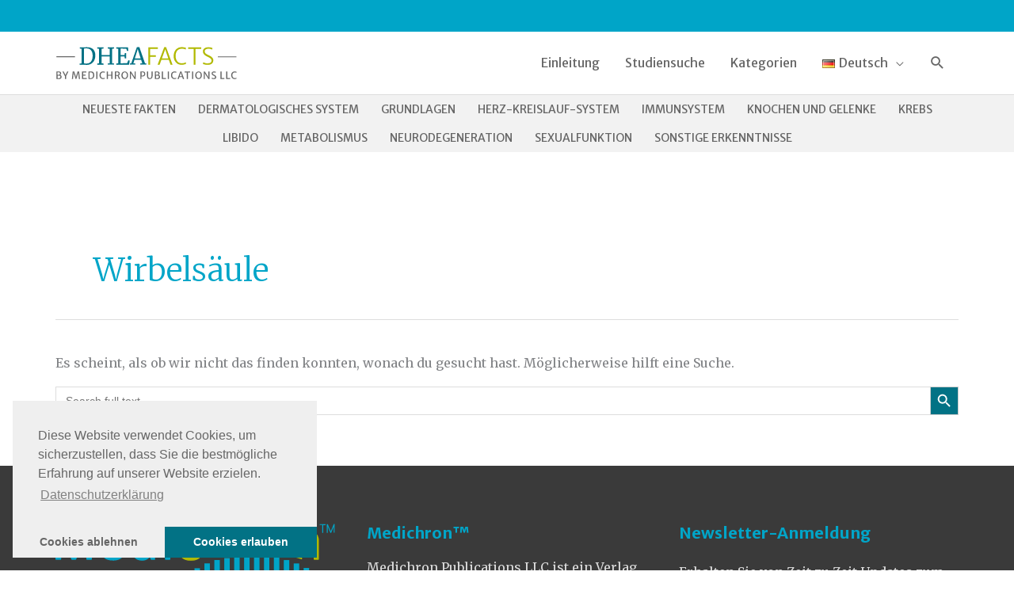

--- FILE ---
content_type: text/html; charset=UTF-8
request_url: https://dheafacts.org/de/tag/wirbelsaule/
body_size: 23937
content:
<!DOCTYPE html>
<html lang="de-DE">
<head>
<meta charset="UTF-8">
<meta name="viewport" content="width=device-width, initial-scale=1">
	<link rel="profile" href="https://gmpg.org/xfn/11"> 
	<meta name='robots' content='index, follow, max-image-preview:large, max-snippet:-1, max-video-preview:-1' />
	<style>img:is([sizes="auto" i], [sizes^="auto," i]) { contain-intrinsic-size: 3000px 1500px }</style>
	<link rel="alternate" href="https://dheafacts.org/tag/spine/" hreflang="en" />
<link rel="alternate" href="https://dheafacts.org/de/tag/wirbelsaule/" hreflang="de" />
<link rel="alternate" href="https://dheafacts.org/fr/tag/colonne-vertebrale/" hreflang="fr" />
<link rel="alternate" href="https://dheafacts.org/it/tag/spina-dorsale/" hreflang="it" />
<link rel="alternate" href="https://dheafacts.org/es/tag/columna-vertebral/" hreflang="es" />
  <link rel="preload" href="https://dheafacts.org/wp-content/themes/astra/assets/fonts/astra.woff" as="font" type="font/woff" crossorigin />
  <link rel="preload" href="https://dheafacts.org/wp-content/themes/astra/assets/fonts/astra.ttf" as="font" type="font/ttf" crossorigin />
  <link rel="preload" href="https://dheafacts.org/wp-content/themes/astra/assets/fonts/astra.svg#astra" as="font" type="font/svg" crossorigin />
  <style type='text/css'>
  @font-face {font-family: "Astra";src: url( https://dheafacts.org/wp-content/themes/astra/assets/fonts/astra.woff) format("woff"),url( https://dheafacts.org/wp-content/themes/astra/assets/fonts/astra.ttf) format("truetype"),url( https://dheafacts.org/wp-content/themes/astra/assets/fonts/astra.svg#astra) format("svg");font-weight: normal;font-style: normal;font-display: fallback;}  </style>
  
	<!-- This site is optimized with the Yoast SEO plugin v26.3 - https://yoast.com/wordpress/plugins/seo/ -->
	<title>Wirbelsäule Archives &#8211; DHEA Facts</title>
	<link rel="canonical" href="https://dheafacts.org/de/tag/wirbelsaule/" />
	<meta property="og:locale" content="de_DE" />
	<meta property="og:locale:alternate" content="en_US" />
	<meta property="og:locale:alternate" content="fr_FR" />
	<meta property="og:locale:alternate" content="it_IT" />
	<meta property="og:locale:alternate" content="es_ES" />
	<meta property="og:type" content="article" />
	<meta property="og:title" content="Wirbelsäule Archives &#8211; DHEA Facts" />
	<meta property="og:url" content="https://dheafacts.org/de/tag/wirbelsaule/" />
	<meta property="og:site_name" content="DHEA Facts" />
	<meta name="twitter:card" content="summary_large_image" />
	<script type="application/ld+json" class="yoast-schema-graph">{"@context":"https://schema.org","@graph":[{"@type":"CollectionPage","@id":"https://dheafacts.org/de/tag/wirbelsaule/","url":"https://dheafacts.org/de/tag/wirbelsaule/","name":"Wirbelsäule Archives &#8211; DHEA Facts","isPartOf":{"@id":"https://dheafacts.org/de/#website"},"breadcrumb":{"@id":"https://dheafacts.org/de/tag/wirbelsaule/#breadcrumb"},"inLanguage":"de"},{"@type":"BreadcrumbList","@id":"https://dheafacts.org/de/tag/wirbelsaule/#breadcrumb","itemListElement":[{"@type":"ListItem","position":1,"name":"Home","item":"https://dheafacts.org/de/"},{"@type":"ListItem","position":2,"name":"Wirbelsäule"}]},{"@type":"WebSite","@id":"https://dheafacts.org/de/#website","url":"https://dheafacts.org/de/","name":"DHEA Facts","description":"Medical study collection on DHEA","publisher":{"@id":"https://dheafacts.org/de/#organization"},"potentialAction":[{"@type":"SearchAction","target":{"@type":"EntryPoint","urlTemplate":"https://dheafacts.org/de/?s={search_term_string}"},"query-input":{"@type":"PropertyValueSpecification","valueRequired":true,"valueName":"search_term_string"}}],"inLanguage":"de"},{"@type":"Organization","@id":"https://dheafacts.org/de/#organization","name":"DHEAFACTS","url":"https://dheafacts.org/de/","logo":{"@type":"ImageObject","inLanguage":"de","@id":"https://dheafacts.org/de/#/schema/logo/image/","url":"https://dheafacts.org/wp-content/uploads/2021/06/DHEA-FACTS-Logo.svg","contentUrl":"https://dheafacts.org/wp-content/uploads/2021/06/DHEA-FACTS-Logo.svg","width":"1024","height":"1024","caption":"DHEAFACTS"},"image":{"@id":"https://dheafacts.org/de/#/schema/logo/image/"}}]}</script>
	<!-- / Yoast SEO plugin. -->


<link rel='dns-prefetch' href='//fonts.googleapis.com' />
<link rel="alternate" type="application/rss+xml" title="DHEA Facts &raquo; Feed" href="https://dheafacts.org/de/feed/" />
<link rel="alternate" type="application/rss+xml" title="DHEA Facts &raquo; Kommentar-Feed" href="https://dheafacts.org/de/comments/feed/" />
<link rel="alternate" type="application/rss+xml" title="DHEA Facts &raquo; Wirbelsäule Schlagwort-Feed" href="https://dheafacts.org/de/tag/wirbelsaule/feed/" />
<script>
window._wpemojiSettings = {"baseUrl":"https:\/\/s.w.org\/images\/core\/emoji\/16.0.1\/72x72\/","ext":".png","svgUrl":"https:\/\/s.w.org\/images\/core\/emoji\/16.0.1\/svg\/","svgExt":".svg","source":{"concatemoji":"https:\/\/dheafacts.org\/wp-includes\/js\/wp-emoji-release.min.js?ver=6.8.3"}};
/*! This file is auto-generated */
!function(s,n){var o,i,e;function c(e){try{var t={supportTests:e,timestamp:(new Date).valueOf()};sessionStorage.setItem(o,JSON.stringify(t))}catch(e){}}function p(e,t,n){e.clearRect(0,0,e.canvas.width,e.canvas.height),e.fillText(t,0,0);var t=new Uint32Array(e.getImageData(0,0,e.canvas.width,e.canvas.height).data),a=(e.clearRect(0,0,e.canvas.width,e.canvas.height),e.fillText(n,0,0),new Uint32Array(e.getImageData(0,0,e.canvas.width,e.canvas.height).data));return t.every(function(e,t){return e===a[t]})}function u(e,t){e.clearRect(0,0,e.canvas.width,e.canvas.height),e.fillText(t,0,0);for(var n=e.getImageData(16,16,1,1),a=0;a<n.data.length;a++)if(0!==n.data[a])return!1;return!0}function f(e,t,n,a){switch(t){case"flag":return n(e,"\ud83c\udff3\ufe0f\u200d\u26a7\ufe0f","\ud83c\udff3\ufe0f\u200b\u26a7\ufe0f")?!1:!n(e,"\ud83c\udde8\ud83c\uddf6","\ud83c\udde8\u200b\ud83c\uddf6")&&!n(e,"\ud83c\udff4\udb40\udc67\udb40\udc62\udb40\udc65\udb40\udc6e\udb40\udc67\udb40\udc7f","\ud83c\udff4\u200b\udb40\udc67\u200b\udb40\udc62\u200b\udb40\udc65\u200b\udb40\udc6e\u200b\udb40\udc67\u200b\udb40\udc7f");case"emoji":return!a(e,"\ud83e\udedf")}return!1}function g(e,t,n,a){var r="undefined"!=typeof WorkerGlobalScope&&self instanceof WorkerGlobalScope?new OffscreenCanvas(300,150):s.createElement("canvas"),o=r.getContext("2d",{willReadFrequently:!0}),i=(o.textBaseline="top",o.font="600 32px Arial",{});return e.forEach(function(e){i[e]=t(o,e,n,a)}),i}function t(e){var t=s.createElement("script");t.src=e,t.defer=!0,s.head.appendChild(t)}"undefined"!=typeof Promise&&(o="wpEmojiSettingsSupports",i=["flag","emoji"],n.supports={everything:!0,everythingExceptFlag:!0},e=new Promise(function(e){s.addEventListener("DOMContentLoaded",e,{once:!0})}),new Promise(function(t){var n=function(){try{var e=JSON.parse(sessionStorage.getItem(o));if("object"==typeof e&&"number"==typeof e.timestamp&&(new Date).valueOf()<e.timestamp+604800&&"object"==typeof e.supportTests)return e.supportTests}catch(e){}return null}();if(!n){if("undefined"!=typeof Worker&&"undefined"!=typeof OffscreenCanvas&&"undefined"!=typeof URL&&URL.createObjectURL&&"undefined"!=typeof Blob)try{var e="postMessage("+g.toString()+"("+[JSON.stringify(i),f.toString(),p.toString(),u.toString()].join(",")+"));",a=new Blob([e],{type:"text/javascript"}),r=new Worker(URL.createObjectURL(a),{name:"wpTestEmojiSupports"});return void(r.onmessage=function(e){c(n=e.data),r.terminate(),t(n)})}catch(e){}c(n=g(i,f,p,u))}t(n)}).then(function(e){for(var t in e)n.supports[t]=e[t],n.supports.everything=n.supports.everything&&n.supports[t],"flag"!==t&&(n.supports.everythingExceptFlag=n.supports.everythingExceptFlag&&n.supports[t]);n.supports.everythingExceptFlag=n.supports.everythingExceptFlag&&!n.supports.flag,n.DOMReady=!1,n.readyCallback=function(){n.DOMReady=!0}}).then(function(){return e}).then(function(){var e;n.supports.everything||(n.readyCallback(),(e=n.source||{}).concatemoji?t(e.concatemoji):e.wpemoji&&e.twemoji&&(t(e.twemoji),t(e.wpemoji)))}))}((window,document),window._wpemojiSettings);
</script>
<link rel='stylesheet' id='astra-theme-css-css' href='https://dheafacts.org/wp-content/themes/astra/assets/css/minified/style.min.css?ver=4.11.14' media='all' />
<style id='astra-theme-css-inline-css'>
.ast-no-sidebar .entry-content .alignfull {margin-left: calc( -50vw + 50%);margin-right: calc( -50vw + 50%);max-width: 100vw;width: 100vw;}.ast-no-sidebar .entry-content .alignwide {margin-left: calc(-41vw + 50%);margin-right: calc(-41vw + 50%);max-width: unset;width: unset;}.ast-no-sidebar .entry-content .alignfull .alignfull,.ast-no-sidebar .entry-content .alignfull .alignwide,.ast-no-sidebar .entry-content .alignwide .alignfull,.ast-no-sidebar .entry-content .alignwide .alignwide,.ast-no-sidebar .entry-content .wp-block-column .alignfull,.ast-no-sidebar .entry-content .wp-block-column .alignwide{width: 100%;margin-left: auto;margin-right: auto;}.wp-block-gallery,.blocks-gallery-grid {margin: 0;}.wp-block-separator {max-width: 100px;}.wp-block-separator.is-style-wide,.wp-block-separator.is-style-dots {max-width: none;}.entry-content .has-2-columns .wp-block-column:first-child {padding-right: 10px;}.entry-content .has-2-columns .wp-block-column:last-child {padding-left: 10px;}@media (max-width: 782px) {.entry-content .wp-block-columns .wp-block-column {flex-basis: 100%;}.entry-content .has-2-columns .wp-block-column:first-child {padding-right: 0;}.entry-content .has-2-columns .wp-block-column:last-child {padding-left: 0;}}body .entry-content .wp-block-latest-posts {margin-left: 0;}body .entry-content .wp-block-latest-posts li {list-style: none;}.ast-no-sidebar .ast-container .entry-content .wp-block-latest-posts {margin-left: 0;}.ast-header-break-point .entry-content .alignwide {margin-left: auto;margin-right: auto;}.entry-content .blocks-gallery-item img {margin-bottom: auto;}.wp-block-pullquote {border-top: 4px solid #555d66;border-bottom: 4px solid #555d66;color: #40464d;}:root{--ast-post-nav-space:0;--ast-container-default-xlg-padding:6.67em;--ast-container-default-lg-padding:5.67em;--ast-container-default-slg-padding:4.34em;--ast-container-default-md-padding:3.34em;--ast-container-default-sm-padding:6.67em;--ast-container-default-xs-padding:2.4em;--ast-container-default-xxs-padding:1.4em;--ast-code-block-background:#EEEEEE;--ast-comment-inputs-background:#FAFAFA;--ast-normal-container-width:1140px;--ast-narrow-container-width:750px;--ast-blog-title-font-weight:normal;--ast-blog-meta-weight:inherit;--ast-global-color-primary:var(--ast-global-color-5);--ast-global-color-secondary:var(--ast-global-color-4);--ast-global-color-alternate-background:var(--ast-global-color-7);--ast-global-color-subtle-background:var(--ast-global-color-6);--ast-bg-style-guide:#F8FAFC;--ast-shadow-style-guide:0px 0px 4px 0 #00000057;--ast-global-dark-bg-style:#fff;--ast-global-dark-lfs:#fbfbfb;--ast-widget-bg-color:#fafafa;--ast-wc-container-head-bg-color:#fbfbfb;--ast-title-layout-bg:#eeeeee;--ast-search-border-color:#e7e7e7;--ast-lifter-hover-bg:#e6e6e6;--ast-gallery-block-color:#000;--srfm-color-input-label:var(--ast-global-color-2);}html{font-size:100%;}a,.page-title{color:#00a5c8;}a:hover,a:focus{color:#b1b900;}body,button,input,select,textarea,.ast-button,.ast-custom-button{font-family:'Merriweather',serif;font-weight:400;font-size:16px;font-size:1rem;line-height:var(--ast-body-line-height,1.75em);}blockquote{color:#000000;}p,.entry-content p{margin-bottom:1em;}h1,h2,h3,h4,h5,h6,.entry-content :where(h1,h2,h3,h4,h5,h6),.site-title,.site-title a{font-family:'Merriweather Sans',sans-serif;font-weight:400;line-height:1.3em;}.ast-site-identity .site-title a{color:var(--ast-global-color-2);}.site-title{font-size:35px;font-size:2.1875rem;display:none;}header .custom-logo-link img{max-width:230px;width:230px;}.astra-logo-svg{width:230px;}.site-header .site-description{font-size:15px;font-size:0.9375rem;display:none;}.entry-title{font-size:26px;font-size:1.625rem;}.archive .ast-article-post .ast-article-inner,.blog .ast-article-post .ast-article-inner,.archive .ast-article-post .ast-article-inner:hover,.blog .ast-article-post .ast-article-inner:hover{overflow:hidden;}h1,.entry-content :where(h1){font-size:40px;font-size:2.5rem;font-weight:300;font-family:'Merriweather Sans',sans-serif;line-height:1.4em;}h2,.entry-content :where(h2){font-size:32px;font-size:2rem;font-weight:300;font-family:'Merriweather Sans',sans-serif;line-height:1.3em;}h3,.entry-content :where(h3){font-size:24px;font-size:1.5rem;font-weight:400;font-family:'Merriweather Sans',sans-serif;line-height:1.3em;}h4,.entry-content :where(h4){font-size:24px;font-size:1.5rem;line-height:1.2em;font-family:'Merriweather Sans',sans-serif;}h5,.entry-content :where(h5){font-size:20px;font-size:1.25rem;line-height:1.2em;font-family:'Merriweather Sans',sans-serif;}h6,.entry-content :where(h6){font-size:16px;font-size:1rem;line-height:1.25em;font-family:'Merriweather Sans',sans-serif;}::selection{background-color:#00a5c8;color:#ffffff;}body,h1,h2,h3,h4,h5,h6,.entry-title a,.entry-content :where(h1,h2,h3,h4,h5,h6){color:#444444;}.tagcloud a:hover,.tagcloud a:focus,.tagcloud a.current-item{color:#ffffff;border-color:#00a5c8;background-color:#00a5c8;}input:focus,input[type="text"]:focus,input[type="email"]:focus,input[type="url"]:focus,input[type="password"]:focus,input[type="reset"]:focus,input[type="search"]:focus,textarea:focus{border-color:#00a5c8;}input[type="radio"]:checked,input[type=reset],input[type="checkbox"]:checked,input[type="checkbox"]:hover:checked,input[type="checkbox"]:focus:checked,input[type=range]::-webkit-slider-thumb{border-color:#00a5c8;background-color:#00a5c8;box-shadow:none;}.site-footer a:hover + .post-count,.site-footer a:focus + .post-count{background:#00a5c8;border-color:#00a5c8;}.single .nav-links .nav-previous,.single .nav-links .nav-next{color:#00a5c8;}.entry-meta,.entry-meta *{line-height:1.45;color:#00a5c8;}.entry-meta a:not(.ast-button):hover,.entry-meta a:not(.ast-button):hover *,.entry-meta a:not(.ast-button):focus,.entry-meta a:not(.ast-button):focus *,.page-links > .page-link,.page-links .page-link:hover,.post-navigation a:hover{color:#b1b900;}#cat option,.secondary .calendar_wrap thead a,.secondary .calendar_wrap thead a:visited{color:#00a5c8;}.secondary .calendar_wrap #today,.ast-progress-val span{background:#00a5c8;}.secondary a:hover + .post-count,.secondary a:focus + .post-count{background:#00a5c8;border-color:#00a5c8;}.calendar_wrap #today > a{color:#ffffff;}.page-links .page-link,.single .post-navigation a{color:#00a5c8;}.ast-search-menu-icon .search-form button.search-submit{padding:0 4px;}.ast-search-menu-icon form.search-form{padding-right:0;}.ast-header-search .ast-search-menu-icon.ast-dropdown-active .search-form,.ast-header-search .ast-search-menu-icon.ast-dropdown-active .search-field:focus{transition:all 0.2s;}.search-form input.search-field:focus{outline:none;}.widget-title,.widget .wp-block-heading{font-size:22px;font-size:1.375rem;color:#444444;}.single .ast-author-details .author-title{color:#b1b900;}.ast-search-menu-icon.slide-search a:focus-visible:focus-visible,.astra-search-icon:focus-visible,#close:focus-visible,a:focus-visible,.ast-menu-toggle:focus-visible,.site .skip-link:focus-visible,.wp-block-loginout input:focus-visible,.wp-block-search.wp-block-search__button-inside .wp-block-search__inside-wrapper,.ast-header-navigation-arrow:focus-visible,.ast-orders-table__row .ast-orders-table__cell:focus-visible,a#ast-apply-coupon:focus-visible,#ast-apply-coupon:focus-visible,#close:focus-visible,.button.search-submit:focus-visible,#search_submit:focus,.normal-search:focus-visible,.ast-header-account-wrap:focus-visible,.astra-cart-drawer-close:focus,.ast-single-variation:focus,.ast-button:focus{outline-style:dotted;outline-color:inherit;outline-width:thin;}input:focus,input[type="text"]:focus,input[type="email"]:focus,input[type="url"]:focus,input[type="password"]:focus,input[type="reset"]:focus,input[type="search"]:focus,input[type="number"]:focus,textarea:focus,.wp-block-search__input:focus,[data-section="section-header-mobile-trigger"] .ast-button-wrap .ast-mobile-menu-trigger-minimal:focus,.ast-mobile-popup-drawer.active .menu-toggle-close:focus,#ast-scroll-top:focus,#coupon_code:focus,#ast-coupon-code:focus{border-style:dotted;border-color:inherit;border-width:thin;}input{outline:none;}.main-header-menu .menu-link,.ast-header-custom-item a{color:#444444;}.main-header-menu .menu-item:hover > .menu-link,.main-header-menu .menu-item:hover > .ast-menu-toggle,.main-header-menu .ast-masthead-custom-menu-items a:hover,.main-header-menu .menu-item.focus > .menu-link,.main-header-menu .menu-item.focus > .ast-menu-toggle,.main-header-menu .current-menu-item > .menu-link,.main-header-menu .current-menu-ancestor > .menu-link,.main-header-menu .current-menu-item > .ast-menu-toggle,.main-header-menu .current-menu-ancestor > .ast-menu-toggle{color:#00a5c8;}.header-main-layout-3 .ast-main-header-bar-alignment{margin-right:auto;}.header-main-layout-2 .site-header-section-left .ast-site-identity{text-align:left;}.ast-logo-title-inline .site-logo-img{padding-right:1em;}.site-logo-img img{ transition:all 0.2s linear;}body .ast-oembed-container *{position:absolute;top:0;width:100%;height:100%;left:0;}body .wp-block-embed-pocket-casts .ast-oembed-container *{position:unset;}.ast-header-break-point .ast-mobile-menu-buttons-minimal.menu-toggle{background:transparent;color:#00a5c8;}.ast-header-break-point .ast-mobile-menu-buttons-outline.menu-toggle{background:transparent;border:1px solid #00a5c8;color:#00a5c8;}.ast-header-break-point .ast-mobile-menu-buttons-fill.menu-toggle{background:#00a5c8;}.ast-single-post-featured-section + article {margin-top: 2em;}.site-content .ast-single-post-featured-section img {width: 100%;overflow: hidden;object-fit: cover;}.ast-separate-container .site-content .ast-single-post-featured-section + article {margin-top: -80px;z-index: 9;position: relative;border-radius: 4px;}@media (min-width: 769px) {.ast-no-sidebar .site-content .ast-article-image-container--wide {margin-left: -120px;margin-right: -120px;max-width: unset;width: unset;}.ast-left-sidebar .site-content .ast-article-image-container--wide,.ast-right-sidebar .site-content .ast-article-image-container--wide {margin-left: -10px;margin-right: -10px;}.site-content .ast-article-image-container--full {margin-left: calc( -50vw + 50%);margin-right: calc( -50vw + 50%);max-width: 100vw;width: 100vw;}.ast-left-sidebar .site-content .ast-article-image-container--full,.ast-right-sidebar .site-content .ast-article-image-container--full {margin-left: -10px;margin-right: -10px;max-width: inherit;width: auto;}}.site > .ast-single-related-posts-container {margin-top: 0;}@media (min-width: 769px) {.ast-desktop .ast-container--narrow {max-width: var(--ast-narrow-container-width);margin: 0 auto;}}.footer-adv .footer-adv-overlay{border-top-style:solid;border-top-color:#7a7a7a;}.footer-adv .widget-title,.footer-adv .widget-title a{color:#00a5c8;}.footer-adv{color:#dddddd;}.footer-adv a{color:#dddddd;}.footer-adv .tagcloud a:hover,.footer-adv .tagcloud a.current-item{border-color:#dddddd;background-color:#dddddd;}.footer-adv a:hover,.footer-adv .no-widget-text a:hover,.footer-adv a:focus,.footer-adv .no-widget-text a:focus{color:#00a5c8;}.footer-adv .calendar_wrap #today,.footer-adv a:hover + .post-count{background-color:#dddddd;}.wp-block-buttons.aligncenter{justify-content:center;}@media (max-width:782px){.entry-content .wp-block-columns .wp-block-column{margin-left:0px;}}.wp-block-image.aligncenter{margin-left:auto;margin-right:auto;}.wp-block-table.aligncenter{margin-left:auto;margin-right:auto;}.wp-block-buttons .wp-block-button.is-style-outline .wp-block-button__link.wp-element-button,.ast-outline-button,.wp-block-uagb-buttons-child .uagb-buttons-repeater.ast-outline-button{border-top-width:2px;border-right-width:2px;border-bottom-width:2px;border-left-width:2px;font-family:inherit;font-weight:inherit;line-height:1em;}.wp-block-button .wp-block-button__link.wp-element-button.is-style-outline:not(.has-background),.wp-block-button.is-style-outline>.wp-block-button__link.wp-element-button:not(.has-background),.ast-outline-button{background-color:transparent;}.entry-content[data-ast-blocks-layout] > figure{margin-bottom:1em;}@media (max-width:768px){.ast-left-sidebar #content > .ast-container{display:flex;flex-direction:column-reverse;width:100%;}.ast-separate-container .ast-article-post,.ast-separate-container .ast-article-single{padding:1.5em 2.14em;}.ast-author-box img.avatar{margin:20px 0 0 0;}}@media (min-width:769px){.ast-separate-container.ast-right-sidebar #primary,.ast-separate-container.ast-left-sidebar #primary{border:0;}.search-no-results.ast-separate-container #primary{margin-bottom:4em;}}.elementor-widget-button .elementor-button{border-style:solid;text-decoration:none;border-top-width:0;border-right-width:0;border-left-width:0;border-bottom-width:0;}body .elementor-button.elementor-size-sm,body .elementor-button.elementor-size-xs,body .elementor-button.elementor-size-md,body .elementor-button.elementor-size-lg,body .elementor-button.elementor-size-xl,body .elementor-button{padding-top:10px;padding-right:40px;padding-bottom:10px;padding-left:40px;}.elementor-widget-button .elementor-button{border-color:#00a5c8;background-color:#00a5c8;}.elementor-widget-button .elementor-button:hover,.elementor-widget-button .elementor-button:focus{color:#000000;background-color:#b1b900;border-color:#b1b900;}.wp-block-button .wp-block-button__link ,.elementor-widget-button .elementor-button,.elementor-widget-button .elementor-button:visited{color:#ffffff;}.elementor-widget-button .elementor-button{line-height:1em;}.wp-block-button .wp-block-button__link:hover,.wp-block-button .wp-block-button__link:focus{color:#000000;background-color:#b1b900;border-color:#b1b900;}.wp-block-button .wp-block-button__link{border-top-width:0;border-right-width:0;border-left-width:0;border-bottom-width:0;border-color:#00a5c8;background-color:#00a5c8;color:#ffffff;font-family:inherit;font-weight:inherit;line-height:1em;padding-top:10px;padding-right:40px;padding-bottom:10px;padding-left:40px;}.menu-toggle,button,.ast-button,.ast-custom-button,.button,input#submit,input[type="button"],input[type="submit"],input[type="reset"]{border-style:solid;border-top-width:0;border-right-width:0;border-left-width:0;border-bottom-width:0;color:#ffffff;border-color:#00a5c8;background-color:#00a5c8;padding-top:10px;padding-right:40px;padding-bottom:10px;padding-left:40px;font-family:inherit;font-weight:inherit;line-height:1em;}button:focus,.menu-toggle:hover,button:hover,.ast-button:hover,.ast-custom-button:hover .button:hover,.ast-custom-button:hover ,input[type=reset]:hover,input[type=reset]:focus,input#submit:hover,input#submit:focus,input[type="button"]:hover,input[type="button"]:focus,input[type="submit"]:hover,input[type="submit"]:focus{color:#000000;background-color:#b1b900;border-color:#b1b900;}@media (max-width:768px){.ast-mobile-header-stack .main-header-bar .ast-search-menu-icon{display:inline-block;}.ast-header-break-point.ast-header-custom-item-outside .ast-mobile-header-stack .main-header-bar .ast-search-icon{margin:0;}.ast-comment-avatar-wrap img{max-width:2.5em;}.ast-comment-meta{padding:0 1.8888em 1.3333em;}.ast-separate-container .ast-comment-list li.depth-1{padding:1.5em 2.14em;}.ast-separate-container .comment-respond{padding:2em 2.14em;}}@media (min-width:544px){.ast-container{max-width:100%;}}@media (max-width:544px){.ast-separate-container .ast-article-post,.ast-separate-container .ast-article-single,.ast-separate-container .comments-title,.ast-separate-container .ast-archive-description{padding:1.5em 1em;}.ast-separate-container #content .ast-container{padding-left:0.54em;padding-right:0.54em;}.ast-separate-container .ast-comment-list .bypostauthor{padding:.5em;}.ast-search-menu-icon.ast-dropdown-active .search-field{width:170px;}.site-branding img,.site-header .site-logo-img .custom-logo-link img{max-width:100%;}}.footer-adv .tagcloud a:hover,.footer-adv .tagcloud a.current-item{color:#000000;}.footer-adv .calendar_wrap #today{color:#000000;} #ast-mobile-header .ast-site-header-cart-li a{pointer-events:none;}.ast-no-sidebar.ast-separate-container .entry-content .alignfull {margin-left: -6.67em;margin-right: -6.67em;width: auto;}@media (max-width: 1200px) {.ast-no-sidebar.ast-separate-container .entry-content .alignfull {margin-left: -2.4em;margin-right: -2.4em;}}@media (max-width: 768px) {.ast-no-sidebar.ast-separate-container .entry-content .alignfull {margin-left: -2.14em;margin-right: -2.14em;}}@media (max-width: 544px) {.ast-no-sidebar.ast-separate-container .entry-content .alignfull {margin-left: -1em;margin-right: -1em;}}.ast-no-sidebar.ast-separate-container .entry-content .alignwide {margin-left: -20px;margin-right: -20px;}.ast-no-sidebar.ast-separate-container .entry-content .wp-block-column .alignfull,.ast-no-sidebar.ast-separate-container .entry-content .wp-block-column .alignwide {margin-left: auto;margin-right: auto;width: 100%;}@media (max-width:768px){.site-title{display:none;}.site-header .site-description{display:none;}h1,.entry-content :where(h1){font-size:30px;}h2,.entry-content :where(h2){font-size:25px;}h3,.entry-content :where(h3){font-size:20px;}}@media (max-width:544px){.site-title{display:none;}.site-header .site-description{display:none;}h1,.entry-content :where(h1){font-size:30px;}h2,.entry-content :where(h2){font-size:25px;}h3,.entry-content :where(h3){font-size:20px;}}@media (max-width:768px){html{font-size:91.2%;}}@media (max-width:544px){html{font-size:91.2%;}}@media (min-width:769px){.ast-container{max-width:1180px;}}@media (max-width:921px) {.main-header-bar .main-header-bar-navigation{display:none;}}.ast-blog-layout-classic-grid .ast-article-inner{box-shadow:0px 6px 15px -2px rgba(16,24,40,0.05);}.ast-separate-container .ast-blog-layout-classic-grid .ast-article-inner,.ast-plain-container .ast-blog-layout-classic-grid .ast-article-inner{height:100%;}.ast-blog-layout-6-grid .ast-blog-featured-section:before { content: ""; }.cat-links.badge a,.tags-links.badge a {padding: 4px 8px;border-radius: 3px;font-weight: 400;}.cat-links.underline a,.tags-links.underline a{text-decoration: underline;}.ast-desktop .main-header-menu.submenu-with-border .sub-menu,.ast-desktop .main-header-menu.submenu-with-border .astra-full-megamenu-wrapper{border-color:#00a5c8;}.ast-desktop .main-header-menu.submenu-with-border .sub-menu{border-top-width:2px;border-style:solid;}.ast-desktop .main-header-menu.submenu-with-border .sub-menu .sub-menu{top:-2px;}.ast-desktop .main-header-menu.submenu-with-border .sub-menu .menu-link,.ast-desktop .main-header-menu.submenu-with-border .children .menu-link{border-bottom-width:0px;border-style:solid;border-color:#eaeaea;}@media (min-width:769px){.main-header-menu .sub-menu .menu-item.ast-left-align-sub-menu:hover > .sub-menu,.main-header-menu .sub-menu .menu-item.ast-left-align-sub-menu.focus > .sub-menu{margin-left:-0px;}}.ast-small-footer{border-top-style:solid;border-top-width:1px;border-top-color:#7a7a7a;}.ast-small-footer-wrap{text-align:center;}.site .comments-area{padding-bottom:3em;}.ast-header-break-point.ast-header-custom-item-inside .main-header-bar .main-header-bar-navigation .ast-search-icon {display: block;}.ast-header-break-point.ast-header-custom-item-inside .main-header-bar .ast-search-menu-icon .search-form {padding: 0;display: block;overflow: hidden;}.ast-header-break-point .ast-header-custom-item .widget:last-child {margin-bottom: 1em;}.ast-header-custom-item .widget {margin: 0.5em;display: inline-block;vertical-align: middle;}.ast-header-custom-item .widget p {margin-bottom: 0;}.ast-header-custom-item .widget li {width: auto;}.ast-header-custom-item-inside .button-custom-menu-item .menu-link {display: none;}.ast-header-custom-item-inside.ast-header-break-point .button-custom-menu-item .ast-custom-button-link {display: none;}.ast-header-custom-item-inside.ast-header-break-point .button-custom-menu-item .menu-link {display: block;}.ast-header-break-point.ast-header-custom-item-outside .main-header-bar .ast-search-icon {margin-right: 1em;}.ast-header-break-point.ast-header-custom-item-inside .main-header-bar .ast-search-menu-icon .search-field,.ast-header-break-point.ast-header-custom-item-inside .main-header-bar .ast-search-menu-icon.ast-inline-search .search-field {width: 100%;padding-right: 5.5em;}.ast-header-break-point.ast-header-custom-item-inside .main-header-bar .ast-search-menu-icon .search-submit {display: block;position: absolute;height: 100%;top: 0;right: 0;padding: 0 1em;border-radius: 0;}.ast-header-break-point .ast-header-custom-item .ast-masthead-custom-menu-items {padding-left: 20px;padding-right: 20px;margin-bottom: 1em;margin-top: 1em;}.ast-header-custom-item-inside.ast-header-break-point .button-custom-menu-item {padding-left: 0;padding-right: 0;margin-top: 0;margin-bottom: 0;}.astra-icon-down_arrow::after {content: "\e900";font-family: Astra;}.astra-icon-close::after {content: "\e5cd";font-family: Astra;}.astra-icon-drag_handle::after {content: "\e25d";font-family: Astra;}.astra-icon-format_align_justify::after {content: "\e235";font-family: Astra;}.astra-icon-menu::after {content: "\e5d2";font-family: Astra;}.astra-icon-reorder::after {content: "\e8fe";font-family: Astra;}.astra-icon-search::after {content: "\e8b6";font-family: Astra;}.astra-icon-zoom_in::after {content: "\e56b";font-family: Astra;}.astra-icon-check-circle::after {content: "\e901";font-family: Astra;}.astra-icon-shopping-cart::after {content: "\f07a";font-family: Astra;}.astra-icon-shopping-bag::after {content: "\f290";font-family: Astra;}.astra-icon-shopping-basket::after {content: "\f291";font-family: Astra;}.astra-icon-circle-o::after {content: "\e903";font-family: Astra;}.astra-icon-certificate::after {content: "\e902";font-family: Astra;}blockquote {padding: 1.2em;}:root .has-ast-global-color-0-color{color:var(--ast-global-color-0);}:root .has-ast-global-color-0-background-color{background-color:var(--ast-global-color-0);}:root .wp-block-button .has-ast-global-color-0-color{color:var(--ast-global-color-0);}:root .wp-block-button .has-ast-global-color-0-background-color{background-color:var(--ast-global-color-0);}:root .has-ast-global-color-1-color{color:var(--ast-global-color-1);}:root .has-ast-global-color-1-background-color{background-color:var(--ast-global-color-1);}:root .wp-block-button .has-ast-global-color-1-color{color:var(--ast-global-color-1);}:root .wp-block-button .has-ast-global-color-1-background-color{background-color:var(--ast-global-color-1);}:root .has-ast-global-color-2-color{color:var(--ast-global-color-2);}:root .has-ast-global-color-2-background-color{background-color:var(--ast-global-color-2);}:root .wp-block-button .has-ast-global-color-2-color{color:var(--ast-global-color-2);}:root .wp-block-button .has-ast-global-color-2-background-color{background-color:var(--ast-global-color-2);}:root .has-ast-global-color-3-color{color:var(--ast-global-color-3);}:root .has-ast-global-color-3-background-color{background-color:var(--ast-global-color-3);}:root .wp-block-button .has-ast-global-color-3-color{color:var(--ast-global-color-3);}:root .wp-block-button .has-ast-global-color-3-background-color{background-color:var(--ast-global-color-3);}:root .has-ast-global-color-4-color{color:var(--ast-global-color-4);}:root .has-ast-global-color-4-background-color{background-color:var(--ast-global-color-4);}:root .wp-block-button .has-ast-global-color-4-color{color:var(--ast-global-color-4);}:root .wp-block-button .has-ast-global-color-4-background-color{background-color:var(--ast-global-color-4);}:root .has-ast-global-color-5-color{color:var(--ast-global-color-5);}:root .has-ast-global-color-5-background-color{background-color:var(--ast-global-color-5);}:root .wp-block-button .has-ast-global-color-5-color{color:var(--ast-global-color-5);}:root .wp-block-button .has-ast-global-color-5-background-color{background-color:var(--ast-global-color-5);}:root .has-ast-global-color-6-color{color:var(--ast-global-color-6);}:root .has-ast-global-color-6-background-color{background-color:var(--ast-global-color-6);}:root .wp-block-button .has-ast-global-color-6-color{color:var(--ast-global-color-6);}:root .wp-block-button .has-ast-global-color-6-background-color{background-color:var(--ast-global-color-6);}:root .has-ast-global-color-7-color{color:var(--ast-global-color-7);}:root .has-ast-global-color-7-background-color{background-color:var(--ast-global-color-7);}:root .wp-block-button .has-ast-global-color-7-color{color:var(--ast-global-color-7);}:root .wp-block-button .has-ast-global-color-7-background-color{background-color:var(--ast-global-color-7);}:root .has-ast-global-color-8-color{color:var(--ast-global-color-8);}:root .has-ast-global-color-8-background-color{background-color:var(--ast-global-color-8);}:root .wp-block-button .has-ast-global-color-8-color{color:var(--ast-global-color-8);}:root .wp-block-button .has-ast-global-color-8-background-color{background-color:var(--ast-global-color-8);}:root{--ast-global-color-0:#0170B9;--ast-global-color-1:#3a3a3a;--ast-global-color-2:#3a3a3a;--ast-global-color-3:#4B4F58;--ast-global-color-4:#F5F5F5;--ast-global-color-5:#FFFFFF;--ast-global-color-6:#E5E5E5;--ast-global-color-7:#424242;--ast-global-color-8:#000000;}:root {--ast-border-color : #dddddd;}.ast-archive-entry-banner {-js-display: flex;display: flex;flex-direction: column;justify-content: center;text-align: center;position: relative;background: var(--ast-title-layout-bg);}.ast-archive-entry-banner[data-banner-width-type="custom"] {margin: 0 auto;width: 100%;}.ast-archive-entry-banner[data-banner-layout="layout-1"] {background: inherit;padding: 20px 0;text-align: left;}body.archive .ast-archive-description{max-width:1140px;width:100%;text-align:left;padding-top:3em;padding-right:3em;padding-bottom:3em;padding-left:3em;}body.archive .ast-archive-description .ast-archive-title,body.archive .ast-archive-description .ast-archive-title *{font-size:40px;font-size:2.5rem;}body.archive .ast-archive-description > *:not(:last-child){margin-bottom:10px;}@media (max-width:768px){body.archive .ast-archive-description{text-align:left;}}@media (max-width:544px){body.archive .ast-archive-description{text-align:left;}}.ast-breadcrumbs .trail-browse,.ast-breadcrumbs .trail-items,.ast-breadcrumbs .trail-items li{display:inline-block;margin:0;padding:0;border:none;background:inherit;text-indent:0;text-decoration:none;}.ast-breadcrumbs .trail-browse{font-size:inherit;font-style:inherit;font-weight:inherit;color:inherit;}.ast-breadcrumbs .trail-items{list-style:none;}.trail-items li::after{padding:0 0.3em;content:"\00bb";}.trail-items li:last-of-type::after{display:none;}h1,h2,h3,h4,h5,h6,.entry-content :where(h1,h2,h3,h4,h5,h6){color:#00a5c8;}.ast-header-break-point .main-header-bar{border-bottom-width:1px;}@media (min-width:769px){.main-header-bar{border-bottom-width:1px;}}.main-header-menu .menu-item,#astra-footer-menu .menu-item,.main-header-bar .ast-masthead-custom-menu-items{-js-display:flex;display:flex;-webkit-box-pack:center;-webkit-justify-content:center;-moz-box-pack:center;-ms-flex-pack:center;justify-content:center;-webkit-box-orient:vertical;-webkit-box-direction:normal;-webkit-flex-direction:column;-moz-box-orient:vertical;-moz-box-direction:normal;-ms-flex-direction:column;flex-direction:column;}.main-header-menu > .menu-item > .menu-link,#astra-footer-menu > .menu-item > .menu-link{height:100%;-webkit-box-align:center;-webkit-align-items:center;-moz-box-align:center;-ms-flex-align:center;align-items:center;-js-display:flex;display:flex;}.ast-primary-menu-disabled .main-header-bar .ast-masthead-custom-menu-items{flex:unset;}.main-header-menu .sub-menu .menu-item.menu-item-has-children > .menu-link:after{position:absolute;right:1em;top:50%;transform:translate(0,-50%) rotate(270deg);}.ast-header-break-point .main-header-bar .main-header-bar-navigation .page_item_has_children > .ast-menu-toggle::before,.ast-header-break-point .main-header-bar .main-header-bar-navigation .menu-item-has-children > .ast-menu-toggle::before,.ast-mobile-popup-drawer .main-header-bar-navigation .menu-item-has-children>.ast-menu-toggle::before,.ast-header-break-point .ast-mobile-header-wrap .main-header-bar-navigation .menu-item-has-children > .ast-menu-toggle::before{font-weight:bold;content:"\e900";font-family:Astra;text-decoration:inherit;display:inline-block;}.ast-header-break-point .main-navigation ul.sub-menu .menu-item .menu-link:before{content:"\e900";font-family:Astra;font-size:.65em;text-decoration:inherit;display:inline-block;transform:translate(0,-2px) rotateZ(270deg);margin-right:5px;}.widget_search .search-form:after{font-family:Astra;font-size:1.2em;font-weight:normal;content:"\e8b6";position:absolute;top:50%;right:15px;transform:translate(0,-50%);}.astra-search-icon::before{content:"\e8b6";font-family:Astra;font-style:normal;font-weight:normal;text-decoration:inherit;text-align:center;-webkit-font-smoothing:antialiased;-moz-osx-font-smoothing:grayscale;z-index:3;}.main-header-bar .main-header-bar-navigation .page_item_has_children > a:after,.main-header-bar .main-header-bar-navigation .menu-item-has-children > a:after,.menu-item-has-children .ast-header-navigation-arrow:after{content:"\e900";display:inline-block;font-family:Astra;font-size:.6rem;font-weight:bold;text-rendering:auto;-webkit-font-smoothing:antialiased;-moz-osx-font-smoothing:grayscale;margin-left:10px;line-height:normal;}.menu-item-has-children .sub-menu .ast-header-navigation-arrow:after{margin-left:0;}.ast-mobile-popup-drawer .main-header-bar-navigation .ast-submenu-expanded>.ast-menu-toggle::before{transform:rotateX(180deg);}.ast-header-break-point .main-header-bar-navigation .menu-item-has-children > .menu-link:after{display:none;}@media (min-width:769px){.ast-builder-menu .main-navigation > ul > li:last-child a{margin-right:0;}}.ast-separate-container .ast-article-inner{background-color:transparent;background-image:none;}.ast-separate-container .ast-article-post{background-color:var(--ast-global-color-5);}@media (max-width:768px){.ast-separate-container .ast-article-post{background-color:var(--ast-global-color-5);}}@media (max-width:544px){.ast-separate-container .ast-article-post{background-color:var(--ast-global-color-5);}}.ast-separate-container .ast-article-single:not(.ast-related-post),.ast-separate-container .error-404,.ast-separate-container .no-results,.single.ast-separate-container.ast-author-meta,.ast-separate-container .related-posts-title-wrapper,.ast-separate-container .comments-count-wrapper,.ast-box-layout.ast-plain-container .site-content,.ast-padded-layout.ast-plain-container .site-content,.ast-separate-container .ast-archive-description,.ast-separate-container .comments-area .comment-respond,.ast-separate-container .comments-area .ast-comment-list li,.ast-separate-container .comments-area .comments-title{background-color:var(--ast-global-color-5);}@media (max-width:768px){.ast-separate-container .ast-article-single:not(.ast-related-post),.ast-separate-container .error-404,.ast-separate-container .no-results,.single.ast-separate-container.ast-author-meta,.ast-separate-container .related-posts-title-wrapper,.ast-separate-container .comments-count-wrapper,.ast-box-layout.ast-plain-container .site-content,.ast-padded-layout.ast-plain-container .site-content,.ast-separate-container .ast-archive-description{background-color:var(--ast-global-color-5);}}@media (max-width:544px){.ast-separate-container .ast-article-single:not(.ast-related-post),.ast-separate-container .error-404,.ast-separate-container .no-results,.single.ast-separate-container.ast-author-meta,.ast-separate-container .related-posts-title-wrapper,.ast-separate-container .comments-count-wrapper,.ast-box-layout.ast-plain-container .site-content,.ast-padded-layout.ast-plain-container .site-content,.ast-separate-container .ast-archive-description{background-color:var(--ast-global-color-5);}}.ast-separate-container.ast-two-container #secondary .widget{background-color:var(--ast-global-color-5);}@media (max-width:768px){.ast-separate-container.ast-two-container #secondary .widget{background-color:var(--ast-global-color-5);}}@media (max-width:544px){.ast-separate-container.ast-two-container #secondary .widget{background-color:var(--ast-global-color-5);}}#ast-scroll-top {display: none;position: fixed;text-align: center;cursor: pointer;z-index: 99;width: 2.1em;height: 2.1em;line-height: 2.1;color: #ffffff;border-radius: 2px;content: "";outline: inherit;}@media (min-width: 769px) {#ast-scroll-top {content: "769";}}#ast-scroll-top .ast-icon.icon-arrow svg {margin-left: 0px;vertical-align: middle;transform: translate(0,-20%) rotate(180deg);width: 1.6em;}.ast-scroll-to-top-right {right: 30px;bottom: 30px;}.ast-scroll-to-top-left {left: 30px;bottom: 30px;}#ast-scroll-top{background-color:#00a5c8;font-size:15px;}.ast-scroll-top-icon::before{content:"\e900";font-family:Astra;text-decoration:inherit;}.ast-scroll-top-icon{transform:rotate(180deg);}@media (max-width:768px){#ast-scroll-top .ast-icon.icon-arrow svg{width:1em;}}
</style>
<link rel='stylesheet' id='astra-google-fonts-css' href='https://fonts.googleapis.com/css?family=Merriweather%3A400%2C300%2C300i%2Ci%2C700%7CMerriweather+Sans%3A400%2C300%2C300i%2Ci%2C700%2C700i&#038;display=fallback&#038;ver=4.11.14' media='all' />
<style id='wp-emoji-styles-inline-css'>

	img.wp-smiley, img.emoji {
		display: inline !important;
		border: none !important;
		box-shadow: none !important;
		height: 1em !important;
		width: 1em !important;
		margin: 0 0.07em !important;
		vertical-align: -0.1em !important;
		background: none !important;
		padding: 0 !important;
	}
</style>
<link rel='stylesheet' id='wp-block-library-css' href='https://dheafacts.org/wp-includes/css/dist/block-library/style.min.css?ver=6.8.3' media='all' />
<link rel='stylesheet' id='spectra-pro-block-css-css' href='https://dheafacts.org/wp-content/plugins/spectra-pro/dist/style-blocks.css?ver=1.2.7' media='all' />
<style id='global-styles-inline-css'>
:root{--wp--preset--aspect-ratio--square: 1;--wp--preset--aspect-ratio--4-3: 4/3;--wp--preset--aspect-ratio--3-4: 3/4;--wp--preset--aspect-ratio--3-2: 3/2;--wp--preset--aspect-ratio--2-3: 2/3;--wp--preset--aspect-ratio--16-9: 16/9;--wp--preset--aspect-ratio--9-16: 9/16;--wp--preset--color--black: #000000;--wp--preset--color--cyan-bluish-gray: #abb8c3;--wp--preset--color--white: #ffffff;--wp--preset--color--pale-pink: #f78da7;--wp--preset--color--vivid-red: #cf2e2e;--wp--preset--color--luminous-vivid-orange: #ff6900;--wp--preset--color--luminous-vivid-amber: #fcb900;--wp--preset--color--light-green-cyan: #7bdcb5;--wp--preset--color--vivid-green-cyan: #00d084;--wp--preset--color--pale-cyan-blue: #8ed1fc;--wp--preset--color--vivid-cyan-blue: #0693e3;--wp--preset--color--vivid-purple: #9b51e0;--wp--preset--color--ast-global-color-0: var(--ast-global-color-0);--wp--preset--color--ast-global-color-1: var(--ast-global-color-1);--wp--preset--color--ast-global-color-2: var(--ast-global-color-2);--wp--preset--color--ast-global-color-3: var(--ast-global-color-3);--wp--preset--color--ast-global-color-4: var(--ast-global-color-4);--wp--preset--color--ast-global-color-5: var(--ast-global-color-5);--wp--preset--color--ast-global-color-6: var(--ast-global-color-6);--wp--preset--color--ast-global-color-7: var(--ast-global-color-7);--wp--preset--color--ast-global-color-8: var(--ast-global-color-8);--wp--preset--gradient--vivid-cyan-blue-to-vivid-purple: linear-gradient(135deg,rgba(6,147,227,1) 0%,rgb(155,81,224) 100%);--wp--preset--gradient--light-green-cyan-to-vivid-green-cyan: linear-gradient(135deg,rgb(122,220,180) 0%,rgb(0,208,130) 100%);--wp--preset--gradient--luminous-vivid-amber-to-luminous-vivid-orange: linear-gradient(135deg,rgba(252,185,0,1) 0%,rgba(255,105,0,1) 100%);--wp--preset--gradient--luminous-vivid-orange-to-vivid-red: linear-gradient(135deg,rgba(255,105,0,1) 0%,rgb(207,46,46) 100%);--wp--preset--gradient--very-light-gray-to-cyan-bluish-gray: linear-gradient(135deg,rgb(238,238,238) 0%,rgb(169,184,195) 100%);--wp--preset--gradient--cool-to-warm-spectrum: linear-gradient(135deg,rgb(74,234,220) 0%,rgb(151,120,209) 20%,rgb(207,42,186) 40%,rgb(238,44,130) 60%,rgb(251,105,98) 80%,rgb(254,248,76) 100%);--wp--preset--gradient--blush-light-purple: linear-gradient(135deg,rgb(255,206,236) 0%,rgb(152,150,240) 100%);--wp--preset--gradient--blush-bordeaux: linear-gradient(135deg,rgb(254,205,165) 0%,rgb(254,45,45) 50%,rgb(107,0,62) 100%);--wp--preset--gradient--luminous-dusk: linear-gradient(135deg,rgb(255,203,112) 0%,rgb(199,81,192) 50%,rgb(65,88,208) 100%);--wp--preset--gradient--pale-ocean: linear-gradient(135deg,rgb(255,245,203) 0%,rgb(182,227,212) 50%,rgb(51,167,181) 100%);--wp--preset--gradient--electric-grass: linear-gradient(135deg,rgb(202,248,128) 0%,rgb(113,206,126) 100%);--wp--preset--gradient--midnight: linear-gradient(135deg,rgb(2,3,129) 0%,rgb(40,116,252) 100%);--wp--preset--font-size--small: 13px;--wp--preset--font-size--medium: 20px;--wp--preset--font-size--large: 36px;--wp--preset--font-size--x-large: 42px;--wp--preset--spacing--20: 0.44rem;--wp--preset--spacing--30: 0.67rem;--wp--preset--spacing--40: 1rem;--wp--preset--spacing--50: 1.5rem;--wp--preset--spacing--60: 2.25rem;--wp--preset--spacing--70: 3.38rem;--wp--preset--spacing--80: 5.06rem;--wp--preset--shadow--natural: 6px 6px 9px rgba(0, 0, 0, 0.2);--wp--preset--shadow--deep: 12px 12px 50px rgba(0, 0, 0, 0.4);--wp--preset--shadow--sharp: 6px 6px 0px rgba(0, 0, 0, 0.2);--wp--preset--shadow--outlined: 6px 6px 0px -3px rgba(255, 255, 255, 1), 6px 6px rgba(0, 0, 0, 1);--wp--preset--shadow--crisp: 6px 6px 0px rgba(0, 0, 0, 1);}:root { --wp--style--global--content-size: var(--wp--custom--ast-content-width-size);--wp--style--global--wide-size: var(--wp--custom--ast-wide-width-size); }:where(body) { margin: 0; }.wp-site-blocks > .alignleft { float: left; margin-right: 2em; }.wp-site-blocks > .alignright { float: right; margin-left: 2em; }.wp-site-blocks > .aligncenter { justify-content: center; margin-left: auto; margin-right: auto; }:where(.wp-site-blocks) > * { margin-block-start: 24px; margin-block-end: 0; }:where(.wp-site-blocks) > :first-child { margin-block-start: 0; }:where(.wp-site-blocks) > :last-child { margin-block-end: 0; }:root { --wp--style--block-gap: 24px; }:root :where(.is-layout-flow) > :first-child{margin-block-start: 0;}:root :where(.is-layout-flow) > :last-child{margin-block-end: 0;}:root :where(.is-layout-flow) > *{margin-block-start: 24px;margin-block-end: 0;}:root :where(.is-layout-constrained) > :first-child{margin-block-start: 0;}:root :where(.is-layout-constrained) > :last-child{margin-block-end: 0;}:root :where(.is-layout-constrained) > *{margin-block-start: 24px;margin-block-end: 0;}:root :where(.is-layout-flex){gap: 24px;}:root :where(.is-layout-grid){gap: 24px;}.is-layout-flow > .alignleft{float: left;margin-inline-start: 0;margin-inline-end: 2em;}.is-layout-flow > .alignright{float: right;margin-inline-start: 2em;margin-inline-end: 0;}.is-layout-flow > .aligncenter{margin-left: auto !important;margin-right: auto !important;}.is-layout-constrained > .alignleft{float: left;margin-inline-start: 0;margin-inline-end: 2em;}.is-layout-constrained > .alignright{float: right;margin-inline-start: 2em;margin-inline-end: 0;}.is-layout-constrained > .aligncenter{margin-left: auto !important;margin-right: auto !important;}.is-layout-constrained > :where(:not(.alignleft):not(.alignright):not(.alignfull)){max-width: var(--wp--style--global--content-size);margin-left: auto !important;margin-right: auto !important;}.is-layout-constrained > .alignwide{max-width: var(--wp--style--global--wide-size);}body .is-layout-flex{display: flex;}.is-layout-flex{flex-wrap: wrap;align-items: center;}.is-layout-flex > :is(*, div){margin: 0;}body .is-layout-grid{display: grid;}.is-layout-grid > :is(*, div){margin: 0;}body{padding-top: 0px;padding-right: 0px;padding-bottom: 0px;padding-left: 0px;}a:where(:not(.wp-element-button)){text-decoration: none;}:root :where(.wp-element-button, .wp-block-button__link){background-color: #32373c;border-width: 0;color: #fff;font-family: inherit;font-size: inherit;line-height: inherit;padding: calc(0.667em + 2px) calc(1.333em + 2px);text-decoration: none;}.has-black-color{color: var(--wp--preset--color--black) !important;}.has-cyan-bluish-gray-color{color: var(--wp--preset--color--cyan-bluish-gray) !important;}.has-white-color{color: var(--wp--preset--color--white) !important;}.has-pale-pink-color{color: var(--wp--preset--color--pale-pink) !important;}.has-vivid-red-color{color: var(--wp--preset--color--vivid-red) !important;}.has-luminous-vivid-orange-color{color: var(--wp--preset--color--luminous-vivid-orange) !important;}.has-luminous-vivid-amber-color{color: var(--wp--preset--color--luminous-vivid-amber) !important;}.has-light-green-cyan-color{color: var(--wp--preset--color--light-green-cyan) !important;}.has-vivid-green-cyan-color{color: var(--wp--preset--color--vivid-green-cyan) !important;}.has-pale-cyan-blue-color{color: var(--wp--preset--color--pale-cyan-blue) !important;}.has-vivid-cyan-blue-color{color: var(--wp--preset--color--vivid-cyan-blue) !important;}.has-vivid-purple-color{color: var(--wp--preset--color--vivid-purple) !important;}.has-ast-global-color-0-color{color: var(--wp--preset--color--ast-global-color-0) !important;}.has-ast-global-color-1-color{color: var(--wp--preset--color--ast-global-color-1) !important;}.has-ast-global-color-2-color{color: var(--wp--preset--color--ast-global-color-2) !important;}.has-ast-global-color-3-color{color: var(--wp--preset--color--ast-global-color-3) !important;}.has-ast-global-color-4-color{color: var(--wp--preset--color--ast-global-color-4) !important;}.has-ast-global-color-5-color{color: var(--wp--preset--color--ast-global-color-5) !important;}.has-ast-global-color-6-color{color: var(--wp--preset--color--ast-global-color-6) !important;}.has-ast-global-color-7-color{color: var(--wp--preset--color--ast-global-color-7) !important;}.has-ast-global-color-8-color{color: var(--wp--preset--color--ast-global-color-8) !important;}.has-black-background-color{background-color: var(--wp--preset--color--black) !important;}.has-cyan-bluish-gray-background-color{background-color: var(--wp--preset--color--cyan-bluish-gray) !important;}.has-white-background-color{background-color: var(--wp--preset--color--white) !important;}.has-pale-pink-background-color{background-color: var(--wp--preset--color--pale-pink) !important;}.has-vivid-red-background-color{background-color: var(--wp--preset--color--vivid-red) !important;}.has-luminous-vivid-orange-background-color{background-color: var(--wp--preset--color--luminous-vivid-orange) !important;}.has-luminous-vivid-amber-background-color{background-color: var(--wp--preset--color--luminous-vivid-amber) !important;}.has-light-green-cyan-background-color{background-color: var(--wp--preset--color--light-green-cyan) !important;}.has-vivid-green-cyan-background-color{background-color: var(--wp--preset--color--vivid-green-cyan) !important;}.has-pale-cyan-blue-background-color{background-color: var(--wp--preset--color--pale-cyan-blue) !important;}.has-vivid-cyan-blue-background-color{background-color: var(--wp--preset--color--vivid-cyan-blue) !important;}.has-vivid-purple-background-color{background-color: var(--wp--preset--color--vivid-purple) !important;}.has-ast-global-color-0-background-color{background-color: var(--wp--preset--color--ast-global-color-0) !important;}.has-ast-global-color-1-background-color{background-color: var(--wp--preset--color--ast-global-color-1) !important;}.has-ast-global-color-2-background-color{background-color: var(--wp--preset--color--ast-global-color-2) !important;}.has-ast-global-color-3-background-color{background-color: var(--wp--preset--color--ast-global-color-3) !important;}.has-ast-global-color-4-background-color{background-color: var(--wp--preset--color--ast-global-color-4) !important;}.has-ast-global-color-5-background-color{background-color: var(--wp--preset--color--ast-global-color-5) !important;}.has-ast-global-color-6-background-color{background-color: var(--wp--preset--color--ast-global-color-6) !important;}.has-ast-global-color-7-background-color{background-color: var(--wp--preset--color--ast-global-color-7) !important;}.has-ast-global-color-8-background-color{background-color: var(--wp--preset--color--ast-global-color-8) !important;}.has-black-border-color{border-color: var(--wp--preset--color--black) !important;}.has-cyan-bluish-gray-border-color{border-color: var(--wp--preset--color--cyan-bluish-gray) !important;}.has-white-border-color{border-color: var(--wp--preset--color--white) !important;}.has-pale-pink-border-color{border-color: var(--wp--preset--color--pale-pink) !important;}.has-vivid-red-border-color{border-color: var(--wp--preset--color--vivid-red) !important;}.has-luminous-vivid-orange-border-color{border-color: var(--wp--preset--color--luminous-vivid-orange) !important;}.has-luminous-vivid-amber-border-color{border-color: var(--wp--preset--color--luminous-vivid-amber) !important;}.has-light-green-cyan-border-color{border-color: var(--wp--preset--color--light-green-cyan) !important;}.has-vivid-green-cyan-border-color{border-color: var(--wp--preset--color--vivid-green-cyan) !important;}.has-pale-cyan-blue-border-color{border-color: var(--wp--preset--color--pale-cyan-blue) !important;}.has-vivid-cyan-blue-border-color{border-color: var(--wp--preset--color--vivid-cyan-blue) !important;}.has-vivid-purple-border-color{border-color: var(--wp--preset--color--vivid-purple) !important;}.has-ast-global-color-0-border-color{border-color: var(--wp--preset--color--ast-global-color-0) !important;}.has-ast-global-color-1-border-color{border-color: var(--wp--preset--color--ast-global-color-1) !important;}.has-ast-global-color-2-border-color{border-color: var(--wp--preset--color--ast-global-color-2) !important;}.has-ast-global-color-3-border-color{border-color: var(--wp--preset--color--ast-global-color-3) !important;}.has-ast-global-color-4-border-color{border-color: var(--wp--preset--color--ast-global-color-4) !important;}.has-ast-global-color-5-border-color{border-color: var(--wp--preset--color--ast-global-color-5) !important;}.has-ast-global-color-6-border-color{border-color: var(--wp--preset--color--ast-global-color-6) !important;}.has-ast-global-color-7-border-color{border-color: var(--wp--preset--color--ast-global-color-7) !important;}.has-ast-global-color-8-border-color{border-color: var(--wp--preset--color--ast-global-color-8) !important;}.has-vivid-cyan-blue-to-vivid-purple-gradient-background{background: var(--wp--preset--gradient--vivid-cyan-blue-to-vivid-purple) !important;}.has-light-green-cyan-to-vivid-green-cyan-gradient-background{background: var(--wp--preset--gradient--light-green-cyan-to-vivid-green-cyan) !important;}.has-luminous-vivid-amber-to-luminous-vivid-orange-gradient-background{background: var(--wp--preset--gradient--luminous-vivid-amber-to-luminous-vivid-orange) !important;}.has-luminous-vivid-orange-to-vivid-red-gradient-background{background: var(--wp--preset--gradient--luminous-vivid-orange-to-vivid-red) !important;}.has-very-light-gray-to-cyan-bluish-gray-gradient-background{background: var(--wp--preset--gradient--very-light-gray-to-cyan-bluish-gray) !important;}.has-cool-to-warm-spectrum-gradient-background{background: var(--wp--preset--gradient--cool-to-warm-spectrum) !important;}.has-blush-light-purple-gradient-background{background: var(--wp--preset--gradient--blush-light-purple) !important;}.has-blush-bordeaux-gradient-background{background: var(--wp--preset--gradient--blush-bordeaux) !important;}.has-luminous-dusk-gradient-background{background: var(--wp--preset--gradient--luminous-dusk) !important;}.has-pale-ocean-gradient-background{background: var(--wp--preset--gradient--pale-ocean) !important;}.has-electric-grass-gradient-background{background: var(--wp--preset--gradient--electric-grass) !important;}.has-midnight-gradient-background{background: var(--wp--preset--gradient--midnight) !important;}.has-small-font-size{font-size: var(--wp--preset--font-size--small) !important;}.has-medium-font-size{font-size: var(--wp--preset--font-size--medium) !important;}.has-large-font-size{font-size: var(--wp--preset--font-size--large) !important;}.has-x-large-font-size{font-size: var(--wp--preset--font-size--x-large) !important;}
:root :where(.wp-block-pullquote){font-size: 1.5em;line-height: 1.6;}
</style>
<link rel='stylesheet' id='ivory-search-styles-css' href='https://dheafacts.org/wp-content/plugins/add-search-to-menu/public/css/ivory-search.min.css?ver=5.5.12' media='all' />
<link rel='stylesheet' id='uagb-block-positioning-css-css' href='https://dheafacts.org/wp-content/plugins/ultimate-addons-for-gutenberg/assets/css/spectra-block-positioning.min.css?ver=2.19.15' media='all' />
<link rel='stylesheet' id='uag-style-1256-css' href='https://dheafacts.org/wp-content/uploads/uag-plugin/assets/1000/uag-css-1256.css?ver=1769101035' media='all' />
<link rel='stylesheet' id='astra-addon-css-css' href='https://dheafacts.org/wp-content/uploads/astra-addon/astra-addon-690d008b064b84-07543534.css?ver=4.11.11' media='all' />
<style id='astra-addon-css-inline-css'>
@media (min-width:769px){.ast-hide-display-device-desktop{display:none;}[class^="astra-advanced-hook-"] .wp-block-query .wp-block-post-template .wp-block-post{width:100%;}}@media (min-width:545px) and (max-width:768px){.ast-hide-display-device-tablet{display:none;}}@media (max-width:544px){.ast-hide-display-device-mobile{display:none;}}.main-header-menu,.main-header-menu .menu-link,.ast-header-custom-item,.ast-header-custom-item a,.ast-masthead-custom-menu-items,.ast-masthead-custom-menu-items a{color:#666666;}.ast-header-search .ast-search-menu-icon .search-field{border-radius:2px;}.ast-header-search .ast-search-menu-icon .search-submit{border-radius:2px;}.ast-header-search .ast-search-menu-icon .search-form{border-top-width:1px;border-bottom-width:1px;border-left-width:1px;border-right-width:1px;border-color:#ddd;border-radius:2px;}.footer-adv .widget-title,.footer-adv .widget-title a{color:#00a5c8;}.footer-adv{color:#dddddd;}.footer-adv a{color:#dddddd;}.footer-adv .tagcloud a:hover,.footer-adv .tagcloud a.current-item{border-color:#dddddd;background-color:#dddddd;}.footer-adv a:hover,.footer-adv .no-widget-text a:hover,.footer-adv a:focus,.footer-adv .no-widget-text a:focus{color:#00a5c8;}.footer-adv .calendar_wrap #today,.footer-adv a:hover + .post-count{background-color:#dddddd;}.footer-adv .widget-title,.footer-adv .widget-title a.rsswidget,.ast-no-widget-row .widget-title{font-family:'Merriweather Sans',sans-serif;font-weight:700;font-size:20px;font-size:1.25rem;text-transform:inherit;}.footer-adv .widget > *:not(.widget-title){font-family:'Merriweather',serif;font-size:16px;font-size:1rem;line-height:1;}.footer-adv-overlay{padding-top:70px;padding-bottom:30px;}.footer-adv .tagcloud a:hover,.footer-adv .tagcloud a.current-item{color:#000000;}.footer-adv .calendar_wrap #today{color:#000000;}.ast-fullscreen-menu-enable.ast-header-break-point .main-header-bar-navigation .close:after,.ast-fullscreen-above-menu-enable.ast-header-break-point .ast-above-header-navigation-wrap .close:after,.ast-fullscreen-below-menu-enable.ast-header-break-point .ast-below-header-navigation-wrap .close:after{content:"\e5cd";display:inline-block;font-family:'Astra';font-size:2rem;text-rendering:auto;-webkit-font-smoothing:antialiased;-moz-osx-font-smoothing:grayscale;line-height:40px;height:40px;width:40px;text-align:center;margin:0;}.ast-flyout-above-menu-enable.ast-header-break-point .ast-above-header-navigation-wrap .close:after{content:"\e5cd";display:inline-block;font-family:'Astra';font-size:28px;text-rendering:auto;-webkit-font-smoothing:antialiased;-moz-osx-font-smoothing:grayscale;line-height:normal;}.ast-flyout-below-menu-enable.ast-header-break-point .ast-below-header-navigation-wrap .close:after{content:"\e5cd";display:inline-block;font-family:'Astra';font-size:28px;text-rendering:auto;-webkit-font-smoothing:antialiased;-moz-osx-font-smoothing:grayscale;line-height:normal;}.ast-header-break-point .ast-above-mobile-menu-buttons-outline.menu-toggle{background:transparent;border:1px solid #00a5c8;color:#00a5c8;}.ast-header-break-point .ast-above-mobile-menu-buttons-minimal.menu-toggle{background:transparent;color:#00a5c8;}.ast-header-break-point .ast-above-mobile-menu-buttons-fill.menu-toggle{border:1px solid #00a5c8;background:#00a5c8;color:#ffffff;}.ast-header-break-point .ast-above-header .ast-button-wrap .menu-toggle{border-radius:2px;}.ast-header-break-point .ast-above-header{background-color:#00a5c8;background-image:none;}.ast-header-break-point .ast-above-header-section-separated .ast-above-header-navigation .ast-above-header-menu{background-color:#00a5c8;}.ast-header-break-point .ast-above-header-section .user-select a,.ast-header-break-point .ast-above-header-section .widget a{color:#00a5c8;}.ast-header-break-point .ast-above-header-section .user-select a:hover,.ast-header-break-point .ast-above-header-section .widget a:hover{color:#b1b900;}@media (max-width:768px){.ast-header-break-point .ast-above-header-section-separated .ast-above-header-navigation .ast-above-header-menu{background-color:#00a5c8;}}@media (max-width:544px){.ast-header-break-point .ast-above-header-section-separated .ast-above-header-navigation .ast-above-header-menu{background-color:#00a5c8;}}@media (max-width:921px){.ast-above-header-navigation-wrap{display:none;}}.ast-header-break-point .ast-below-mobile-menu-buttons-outline.menu-toggle{background:transparent;border:1px solid #00a5c8;color:#00a5c8;}.ast-header-break-point .ast-below-mobile-menu-buttons-minimal.menu-toggle{background:transparent;color:#00a5c8;}.ast-header-break-point .ast-below-mobile-menu-buttons-fill.menu-toggle{border:1px solid #00a5c8;background:#00a5c8;color:#ffffff;}.ast-header-break-point .ast-below-header .ast-button-wrap .menu-toggle{border-radius:2px;}.ast-header-break-point .ast-below-header{background-color:#f2f2f2;}.ast-header-break-point .below-header-user-select,.ast-header-break-point .below-header-user-select .widget{color:#ffffff;}.ast-header-break-point .below-header-user-select a,.ast-header-break-point .below-header-user-select .widget a{color:#ffffff;}.ast-header-break-point .below-header-user-select a:hover,.ast-header-break-point .below-header-user-select .widget a:hover{color:#ffffff;}.ast-header-break-point .below-header-user-select .search-field:focus{border-color:#ffffff;}.ast-header-break-point .ast-below-header-navigation .menu-item.current-menu-item > .ast-menu-toggle,.ast-header-break-point .ast-below-header-navigation .menu-item.current-menu-item > .menu-link{color:#ffffff;}.ast-no-toggle-below-menu-enable.ast-header-break-point .ast-below-header-menu .menu-item.current-menu-item > .ast-menu-toggle,.ast-no-toggle-below-menu-enable.ast-header-break-point .ast-below-header-menu .menu-item.current-menu-ancestor > .ast-menu-toggle,.ast-header-break-point .ast-below-header-navigation .menu-item.current-menu-item > .menu-link,.ast-header-break-point .ast-below-header-navigation .menu-item.current-menu-ancestor > .menu-link{background-color:#00a5c8;}.ast-header-break-point .ast-below-header-menu .current-menu-ancestor:hover > .ast-menu-toggle,.ast-header-break-point .ast-below-header-menu .current-menu-ancestor > .ast-menu-toggle,.ast-header-break-point .ast-below-header-menu,.ast-header-break-point .ast-below-header-menu .menu-link,.ast-header-break-point .ast-below-header-menu .menu-item:hover > .ast-menu-toggle,.ast-header-break-point .ast-below-header-menu .menu-item.focus > .ast-menu-toggle,.ast-header-break-point .ast-below-header-menu.current-menu-item > .ast-menu-toggle,.ast-header-break-point .ast-below-header-menu .current-menu-ancestor > .ast-menu-toggle{color:#666666;}.ast-no-toggle-below-menu-enable.ast-header-break-point .ast-below-header-menu .menu-item:hover > .ast-menu-toggle,.ast-header-break-point .ast-below-header-menu .menu-link:hover,.ast-header-break-point .ast-below-header-menu .menu-item:hover > .menu-link,.ast-header-break-point .ast-below-header-menu .menu-item.focus > .menu-link{background-color:#00a5c8;}.ast-header-break-point .ast-below-header-menu .menu-item:hover > .ast-menu-toggle,.ast-header-break-point .ast-below-header-menu .menu-item.focus > .ast-menu-toggle{color:#ffffff;}.ast-header-break-point .ast-below-header-section-separated .ast-below-header-menu{border-top-width:0px;border-left-width:0px;border-right-width:1px;border-color:#dadada;}.ast-header-break-point .ast-below-header-actual-nav ul li a,.ast-header-break-point .ast-below-header-menu-items .sub-menu .menu-item .menu-link{border-bottom-width:0px;border-color:#dadada;}@media (max-width:921px){.ast-below-header-navigation-wrap{display:none;}}.ast-header-break-point .main-header-menu,.ast-header-break-point .main-header-menu .menu-link,.ast-header-break-point .main-header-menu .menu-item.focus > .ast-menu-toggle,.ast-header-break-point .main-header-menu .current-menu-item > .ast-menu-toggle,.ast-header-break-point .main-header-menu .current-menu-ancestor > .ast-menu-toggle,.ast-header-break-point .ast-header-custom-item,.ast-header-break-point .ast-header-custom-item a,.ast-header-break-point .ast-masthead-custom-menu-items,.ast-header-break-point .ast-masthead-custom-menu-items a,.ast-header-break-point .ast-masthead-custom-menu-items .ast-inline-search form .ast-header-break-point .ast-below-header-merged-responsive .below-header-user-select,.ast-header-break-point .ast-above-header-menu-items,.ast-header-break-point .ast-above-header-menu-items .menu-link,.ast-header-break-point .ast-below-header-menu-items,.ast-header-break-point .ast-below-header-menu-items .menu-link,.ast-header-break-point .ast-below-header-merged-responsive .below-header-user-select .widget,.ast-header-break-point .ast-below-header-merged-responsive .below-header-user-select .widget-title{color:#666666;}.ast-header-break-point .ast-masthead-custom-menu-items .ast-inline-search form{border-color:#666666;}.ast-above-header-menu .sub-menu .menu-item.menu-item-has-children > .menu-link::after{position:absolute;right:1em;top:50%;transform:translate(0,-50%) rotate( 270deg );}.ast-desktop .ast-above-header .menu-item-has-children > .menu-link:after{content:"\e900";display:inline-block;font-family:'Astra';font-size:.6rem;font-weight:bold;text-rendering:auto;-webkit-font-smoothing:antialiased;-moz-osx-font-smoothing:grayscale;margin-left:10px;line-height:normal;}.ast-header-break-point .ast-above-header-navigation .menu-item-has-children > .ast-menu-toggle::before{content:"\e900";font-family:'Astra';text-decoration:inherit;display:inline-block;}.ast-header-break-point .ast-above-header-navigation .sub-menu .menu-item .menu-link:before{content:"\e900";font-family:'Astra';text-decoration:inherit;display:inline-block;font-size:.65em;transform:translate(0,-2px) rotateZ(270deg);margin-right:5px;}.ast-above-header{border-bottom-width:0px;line-height:40px;}.ast-header-break-point .ast-above-header-merged-responsive .ast-above-header{border-bottom-width:0px;}.ast-above-header .ast-search-menu-icon .search-field{max-height:34px;padding-top:.35em;padding-bottom:.35em;}.ast-above-header-section-wrap{min-height:40px;}.ast-above-header-menu .sub-menu,.ast-above-header-menu .sub-menu .menu-link,.ast-above-header-menu .astra-full-megamenu-wrapper{border-color:#00a5c8;}.ast-header-break-point .ast-below-header-merged-responsive .below-header-user-select,.ast-header-break-point .ast-below-header-merged-responsive .below-header-user-select .widget,.ast-header-break-point .ast-below-header-merged-responsive .below-header-user-select .widget-title{color:#444444;}.ast-header-break-point .ast-below-header-merged-responsive .below-header-user-select a{color:#00a5c8;}.ast-above-header{background-color:#00a5c8;background-image:none;}.ast-header-break-point .ast-above-header-merged-responsive .ast-above-header{background-color:#00a5c8;}.ast-header-break-point .ast-above-header-section-separated .ast-above-header-navigation,.ast-header-break-point .ast-above-header-section-separated .ast-above-header-navigation ul{background-color:#00a5c8;}.ast-above-header-section .user-select a,.ast-above-header-section .widget a{color:#00a5c8;}.ast-above-header-section .search-field:focus{border-color:#00a5c8;}.ast-above-header-section .user-select a:hover,.ast-above-header-section .widget a:hover{color:#b1b900;}@media (max-width:921px){.ast-above-header-navigation,.ast-above-header-hide-on-mobile .ast-above-header-wrap{display:none;}}.ast-desktop .ast-above-header-menu.submenu-with-border .sub-menu .menu-link{border-bottom-width:0px;border-style:solid;border-color:#eaeaea;}.ast-desktop .ast-above-header-menu.submenu-with-border .sub-menu .sub-menu{top:-2px;}.ast-desktop .ast-above-header-menu.submenu-with-border .sub-menu{border-top-width:2px;border-style:solid;}@media (min-width:769px){.ast-above-header-menu .sub-menu .menu-item.ast-left-align-sub-menu:hover > .sub-menu,.ast-above-header-menu .sub-menu .menu-item.ast-left-align-sub-menu.focus > .sub-menu{margin-left:-0px;}}.ast-desktop .ast-below-header-menu .sub-menu .menu-item.menu-item-has-children > .menu-link:after{position:absolute;right:1em;top:50%;transform:translate(0,-50%) rotate( 270deg );}.ast-desktop .ast-below-header .menu-item-has-children > .menu-link:after{content:"\e900";display:inline-block;font-family:'Astra';font-size:.6rem;font-weight:bold;text-rendering:auto;-webkit-font-smoothing:antialiased;-moz-osx-font-smoothing:grayscale;margin-left:10px;line-height:normal;}.ast-header-break-point .ast-below-header-actual-nav .menu-item-has-children > .ast-menu-toggle::before{content:"\e900";font-family:'Astra';text-decoration:inherit;display:inline-block;}.ast-header-break-point .ast-below-header-actual-nav .sub-menu .menu-item .menu-link:before{content:"\e900";font-family:'Astra';text-decoration:inherit;font-size:.65em;display:inline-block;transform:translate(0,-2px) rotateZ(270deg);margin-right:5px;}.ast-below-header{border-bottom-width:0px;line-height:36px;}.ast-below-header-section-wrap{min-height:36px;}.below-header-user-select .ast-search-menu-icon .search-field{max-height:28px;padding-top:.35em;padding-bottom:.35em;}.ast-below-header-menu{font-family:'Merriweather Sans',sans-serif;font-size:14px;font-size:0.875rem;text-transform:uppercase;}.ast-below-header-menu .sub-menu,.ast-below-header-menu .astra-full-megamenu-wrapper{border-color:#ffffff;}.ast-below-header{background-color:#f2f2f2;}.ast-below-header,.ast-below-header-menu .sub-menu{background-color:#f2f2f2;}.ast-below-header-menu.ast-mega-menu-enabled.submenu-with-border .astra-full-megamenu-wrapper{background-color:#f2f2f2;}.ast-header-break-point .ast-below-header-section-separated .ast-below-header-actual-nav{background-color:#f2f2f2;}.ast-below-header-menu,.ast-below-header-menu .menu-link{color:#666666;}.ast-below-header-menu .menu-item:hover > .menu-link,.ast-below-header-menu .menu-item:focus > .menu-link,.ast-below-header-menu .menu-item.focus > .menu-link{color:#ffffff;background-color:#00a5c8;}.ast-below-header-menu .menu-item.current-menu-ancestor > .menu-link,.ast-below-header-menu .menu-item.current-menu-item > .menu-link,.ast-below-header-menu .menu-item.current-menu-ancestor > .ast-menu-toggle,.ast-below-header-menu .menu-item.current-menu-item > .ast-menu-toggle,.ast-below-header-menu .sub-menu .menu-item.current-menu-ancestor:hover > .menu-link,.ast-below-header-menu .sub-menu .menu-item.current-menu-ancestor:focus > .menu-link,.ast-below-header-menu .sub-menu .menu-item.current-menu-ancestor.focus > .menu-link,.ast-below-header-menu .sub-menu .menu-item.current-menu-item:hover > .menu-link,.ast-below-header-menu .sub-menu .menu-item.current-menu-item:focus > .menu-link,.ast-below-header-menu .sub-menu .menu-item.current-menu-item.focus > .menu-link,.ast-below-header-menu .sub-menu .menu-item.current-menu-ancestor:hover > .ast-menu-toggle,.ast-below-header-menu .sub-menu .menu-item.current-menu-ancestor:focus > .ast-menu-toggle,.ast-below-header-menu .sub-menu .menu-item.current-menu-ancestor.focus > .ast-menu-toggle,.ast-below-header-menu .sub-menu .menu-item.current-menu-item:hover > .ast-menu-toggle,.ast-below-header-menu .sub-menu .menu-item.current-menu-item:focus > .ast-menu-toggle,.ast-below-header-menu .sub-menu .menu-item.current-menu-item.focus > .ast-menu-toggle{color:#ffffff;}.ast-below-header-menu .menu-item.current-menu-ancestor > .menu-link,.ast-below-header-menu .menu-item.current-menu-item > .menu-link,.ast-below-header-menu .sub-menu .menu-item.current-menu-ancestor:hover > .menu-link,.ast-below-header-menu .sub-menu .menu-item.current-menu-ancestor:focus > .menu-link,.ast-below-header-menu .sub-menu .menu-item.current-menu-ancestor.focus > .menu-link,.ast-below-header-menu .sub-menu .menu-item.current-menu-item:hover > .menu-link,.ast-below-header-menu .sub-menu .menu-item.current-menu-item:focus > .menu-link,.ast-below-header-menu .sub-menu .menu-item.current-menu-item.focus > .menu-link{background-color:#00a5c8;}.below-header-user-select .widget,.below-header-user-select .widget-title{color:#ffffff;}.below-header-user-select a,.below-header-user-select .widget a{color:#ffffff;}.below-header-user-select a:hover,.below-header-user-select .widget a:hover{color:#ffffff;}.below-header-user-select input.search-field:focus,.below-header-user-select input.search-field.focus{border-color:#ffffff;}.below-header-user-select{color:#ffffff;}@media (max-width:921px){.ast-below-header-actual-nav,.ast-below-header-hide-on-mobile .ast-below-header-wrap{display:none;}}.ast-desktop .ast-below-header-menu.submenu-with-border .sub-menu .menu-link{border-bottom-width:0px;border-style:solid;}.ast-desktop .ast-below-header-menu.submenu-with-border .sub-menu .sub-menu{top:-2px;}.ast-desktop .ast-below-header-menu.submenu-with-border .sub-menu{border-top-width:2px;border-left-width:0px;border-right-width:0px;border-bottom-width:0px;border-style:solid;}@media (min-width:769px){.ast-below-header-menu .sub-menu .menu-item.ast-left-align-sub-menu:hover > .sub-menu,.ast-below-header-menu .sub-menu .menu-item.ast-left-align-sub-menu.focus > .sub-menu{margin-left:-0px;}}.site-title,.site-title a{font-family:'Merriweather Sans',sans-serif;line-height:1.23em;}.widget-area.secondary .sidebar-main .wp-block-heading,#secondary .widget-title{font-family:'Merriweather Sans',sans-serif;line-height:1.23em;}.ast-small-footer{font-size:16px;font-size:1rem;font-family:'Merriweather Sans',sans-serif;}.blog .entry-title,.blog .entry-title a,.archive .entry-title,.archive .entry-title a,.search .entry-title,.search .entry-title a{font-family:'Merriweather Sans',sans-serif;line-height:1.23em;}.main-navigation{font-family:'Merriweather Sans',sans-serif;}.ast-header-sections-navigation,.ast-above-header-menu-items,.ast-below-header-menu-items{font-family:'Merriweather Sans',sans-serif;}.ast-desktop .ast-mega-menu-enabled.ast-below-header-menu .menu-item .menu-link:hover,.ast-desktop .ast-mega-menu-enabled.ast-below-header-menu .menu-item .menu-link:focus{background-color:#00a5c8;}.ast-desktop .ast-below-header-navigation .astra-megamenu-li .menu-item .menu-link:hover,.ast-desktop .ast-below-header-navigation .astra-megamenu-li .menu-item .menu-link:focus{color:#ffffff;}.ast-above-header-menu .astra-full-megamenu-wrapper{box-shadow:0 5px 20px rgba(0,0,0,0.06);}.ast-above-header-menu .astra-full-megamenu-wrapper .sub-menu,.ast-above-header-menu .astra-megamenu .sub-menu{box-shadow:none;}.ast-below-header-menu.ast-mega-menu-enabled.submenu-with-border .astra-full-megamenu-wrapper{border-color:#ffffff;}.ast-below-header-menu .astra-full-megamenu-wrapper{box-shadow:0 5px 20px rgba(0,0,0,0.06);}.ast-below-header-menu .astra-full-megamenu-wrapper .sub-menu,.ast-below-header-menu .astra-megamenu .sub-menu{box-shadow:none;}.ast-desktop .main-header-menu.submenu-with-border .astra-megamenu,.ast-desktop .main-header-menu.ast-mega-menu-enabled.submenu-with-border .astra-full-megamenu-wrapper{border-top-width:2px;border-style:solid;}.ast-desktop .ast-mega-menu-enabled.main-header-menu .menu-item-heading > .menu-link{font-weight:700;font-size:1.1em;}.ast-desktop .ast-mega-menu-enabled.ast-below-header-menu .menu-item-heading > .menu-link{font-weight:500;font-size:1.1em;}.ast-desktop .ast-above-header .submenu-with-border .astra-full-megamenu-wrapper{border-top-width:2px;border-style:solid;}.ast-desktop .ast-below-header .submenu-with-border .astra-full-megamenu-wrapper{border-top-width:2px;border-style:solid;}.ast-desktop .ast-mega-menu-enabled.main-header-menu > .menu-item-has-children > .menu-link .sub-arrow:after,.ast-desktop .ast-mega-menu-enabled.ast-below-header-menu > .menu-item-has-children > .menu-link .sub-arrow:after,.ast-desktop .ast-mega-menu-enabled.ast-above-header-menu > .menu-item-has-children > .menu-link .sub-arrow:after{content:"\e900";display:inline-block;font-family:Astra;font-size:.6rem;font-weight:bold;text-rendering:auto;-webkit-font-smoothing:antialiased;-moz-osx-font-smoothing:grayscale;margin-left:10px;line-height:normal;}.ast-search-box.header-cover #close::before,.ast-search-box.full-screen #close::before{font-family:Astra;content:"\e5cd";display:inline-block;transition:transform .3s ease-in-out;}.site-header .ast-inline-search.ast-search-menu-icon .search-field {width: auto;}
</style>
<link rel='stylesheet' id='newsletter-css' href='https://dheafacts.org/wp-content/plugins/newsletter/style.css?ver=9.0.7' media='all' />
<link rel='stylesheet' id='cookieconsent-css' href='https://dheafacts.org/wp-content/plugins/ga-germanized/assets/css/cookieconsent.css?ver=3.1.1' media='all' />
<link rel='stylesheet' id='studiensammlung-theme-css-css' href='https://dheafacts.org/wp-content/themes/astra-child/style.css?ver=1.0.0002' media='all' />
<!--[if IE]>
<script src="https://dheafacts.org/wp-content/themes/astra/assets/js/minified/flexibility.min.js?ver=4.11.14" id="astra-flexibility-js"></script>
<script id="astra-flexibility-js-after">
flexibility(document.documentElement);
</script>
<![endif]-->
<script src="https://dheafacts.org/wp-includes/js/jquery/jquery.min.js?ver=3.7.1" id="jquery-core-js"></script>
<script src="https://dheafacts.org/wp-includes/js/jquery/jquery-migrate.min.js?ver=3.4.1" id="jquery-migrate-js"></script>
<link rel="https://api.w.org/" href="https://dheafacts.org/wp-json/" /><link rel="alternate" title="JSON" type="application/json" href="https://dheafacts.org/wp-json/wp/v2/tags/1256" /><link rel="EditURI" type="application/rsd+xml" title="RSD" href="https://dheafacts.org/xmlrpc.php?rsd" />
<meta name="generator" content="WordPress 6.8.3" />
<script async src="https://www.googletagmanager.com/gtag/js?id=G-EZ66S9WBXT"></script><script>
				window.dataLayer = window.dataLayer || [];
				function gtag(){dataLayer.push(arguments);}
				gtag('js', new Date());gtag('config', 'G-EZ66S9WBXT', {"anonymize_ip":true,"allow_display_features":true,"link_attribution":true});</script><link rel="icon" href="https://dheafacts.org/wp-content/uploads/2021/06/cropped-DHEAFACTS-Favicon-32x32.png" sizes="32x32" />
<link rel="icon" href="https://dheafacts.org/wp-content/uploads/2021/06/cropped-DHEAFACTS-Favicon-192x192.png" sizes="192x192" />
<link rel="apple-touch-icon" href="https://dheafacts.org/wp-content/uploads/2021/06/cropped-DHEAFACTS-Favicon-180x180.png" />
<meta name="msapplication-TileImage" content="https://dheafacts.org/wp-content/uploads/2021/06/cropped-DHEAFACTS-Favicon-270x270.png" />
<meta name="google-site-verification" content="m_uJ1EkHqJRBnDct8J6FkKTU212F-1a1AZ9oGvIh__4" />			<style type="text/css">
					.is-form-id-1070 .is-search-submit:focus,
			.is-form-id-1070 .is-search-submit:hover,
			.is-form-id-1070 .is-search-submit,
            .is-form-id-1070 .is-search-icon {
			color: #ffffff !important;            background-color: #027285 !important;            			}
                        	.is-form-id-1070 .is-search-submit path {
					fill: #ffffff !important;            	}
            			.is-form-style-1.is-form-id-1070 .is-search-input:focus,
			.is-form-style-1.is-form-id-1070 .is-search-input:hover,
			.is-form-style-1.is-form-id-1070 .is-search-input,
			.is-form-style-2.is-form-id-1070 .is-search-input:focus,
			.is-form-style-2.is-form-id-1070 .is-search-input:hover,
			.is-form-style-2.is-form-id-1070 .is-search-input,
			.is-form-style-3.is-form-id-1070 .is-search-input:focus,
			.is-form-style-3.is-form-id-1070 .is-search-input:hover,
			.is-form-style-3.is-form-id-1070 .is-search-input,
			.is-form-id-1070 .is-search-input:focus,
			.is-form-id-1070 .is-search-input:hover,
			.is-form-id-1070 .is-search-input {
                                                                border-color: #dddddd !important;                                			}
                        			</style>
					<style type="text/css">
					.is-form-id-1066 .is-search-submit:focus,
			.is-form-id-1066 .is-search-submit:hover,
			.is-form-id-1066 .is-search-submit,
            .is-form-id-1066 .is-search-icon {
			color: #ffffff !important;            background-color: #027285 !important;            			}
                        	.is-form-id-1066 .is-search-submit path {
					fill: #ffffff !important;            	}
            			.is-form-style-1.is-form-id-1066 .is-search-input:focus,
			.is-form-style-1.is-form-id-1066 .is-search-input:hover,
			.is-form-style-1.is-form-id-1066 .is-search-input,
			.is-form-style-2.is-form-id-1066 .is-search-input:focus,
			.is-form-style-2.is-form-id-1066 .is-search-input:hover,
			.is-form-style-2.is-form-id-1066 .is-search-input,
			.is-form-style-3.is-form-id-1066 .is-search-input:focus,
			.is-form-style-3.is-form-id-1066 .is-search-input:hover,
			.is-form-style-3.is-form-id-1066 .is-search-input,
			.is-form-id-1066 .is-search-input:focus,
			.is-form-id-1066 .is-search-input:hover,
			.is-form-id-1066 .is-search-input {
                                                                border-color: #dddddd !important;                                			}
                        			</style>
					<style type="text/css">
					.is-form-id-863 .is-search-submit:focus,
			.is-form-id-863 .is-search-submit:hover,
			.is-form-id-863 .is-search-submit,
            .is-form-id-863 .is-search-icon {
			color: #ffffff !important;            background-color: #027285 !important;            			}
                        	.is-form-id-863 .is-search-submit path {
					fill: #ffffff !important;            	}
            			.is-form-style-1.is-form-id-863 .is-search-input:focus,
			.is-form-style-1.is-form-id-863 .is-search-input:hover,
			.is-form-style-1.is-form-id-863 .is-search-input,
			.is-form-style-2.is-form-id-863 .is-search-input:focus,
			.is-form-style-2.is-form-id-863 .is-search-input:hover,
			.is-form-style-2.is-form-id-863 .is-search-input,
			.is-form-style-3.is-form-id-863 .is-search-input:focus,
			.is-form-style-3.is-form-id-863 .is-search-input:hover,
			.is-form-style-3.is-form-id-863 .is-search-input,
			.is-form-id-863 .is-search-input:focus,
			.is-form-id-863 .is-search-input:hover,
			.is-form-id-863 .is-search-input {
                                                                border-color: #dddddd !important;                                			}
                        			</style>
		</head>

<body itemtype='https://schema.org/Blog' itemscope='itemscope' class="archive tag tag-wirbelsaule tag-1256 wp-custom-logo wp-embed-responsive wp-theme-astra wp-child-theme-astra-child astra ast-desktop ast-plain-container ast-no-sidebar astra-4.11.14 ast-header-custom-item-inside ast-inherit-site-logo-transparent ast-above-mobile-menu-align-stack ast-default-menu-enable ast-default-above-menu-enable above-header-nav-padding-support ast-sticky-header-shrink ast-inherit-site-logo-sticky astra-addon-4.11.11">

<a
	class="skip-link screen-reader-text"
	href="#content">
		Zum Inhalt springen</a>

<div
class="hfeed site" id="page">
			<header
		class="site-header header-main-layout-1 ast-primary-menu-enabled ast-logo-title-inline ast-menu-toggle-icon ast-mobile-header-inline ast-above-header-enabled ast-above-header-section-separated ast-below-header-enabled ast-below-header-merged-responsive ast-above-header-mobile-stack ast-below-header-mobile-stack" id="masthead" itemtype="https://schema.org/WPHeader" itemscope="itemscope" itemid="#masthead"		>
			
<div class="ast-above-header-wrap above-header-2" >
	<div class="ast-above-header">
				<div class="ast-container">
			<div class="ast-flex ast-above-header-section-wrap">
									<div class="ast-above-header-section ast-above-header-section-1 ast-flex ast-justify-content-center widget-above-header" >
						<div class="above-header-widget above-header-user-select"></div> <!-- .above-header-widget -->					</div>
							</div>
		</div><!-- .ast-container -->
			</div><!-- .ast-above-header -->
</div><!-- .ast-above-header-wrap -->

<div class="main-header-bar-wrap">
	<div class="main-header-bar">
		<div class="ast-search-box header-cover" id="ast-search-form">
	<div class="ast-search-wrapper">
		<div class="ast-container">
			<form class="search-form" action="https://dheafacts.org/de/" method="get">
				<label class="search-text-wrap">
					<span class="screen-reader-text">Suchen …</span>
					<input name="s" class="search-field" type="text" autocomplete="off" value="" placeholder="Suchen …" tabindex="1">
				</label>
				<span tabindex="2" id="close" class="close"><span class="ast-icon icon-close"></span></span>
			</form>
		</div>
	</div>
</div>
		<div class="ast-container">

			<div class="ast-flex main-header-container">
				
		<div class="site-branding">
			<div
			class="ast-site-identity" itemtype="https://schema.org/Organization" itemscope="itemscope"			>
				<span class="site-logo-img"><a href="https://dheafacts.org/de/" class="custom-logo-link" rel="home"><img width="1" height="1" src="https://dheafacts.org/wp-content/uploads/2021/06/DHEA-FACTS-Logo.svg" class="custom-logo" alt="DHEA FACTS Logo" decoding="async" /></a></span>			</div>
		</div>

		<!-- .site-branding -->
				<div class="ast-mobile-menu-buttons">

			
					<div class="ast-button-wrap">
			<button type="button" class="menu-toggle main-header-menu-toggle  ast-mobile-menu-buttons-minimal "  aria-controls='primary-menu' aria-expanded='false'>
				<span class="screen-reader-text">Hauptmenü</span>
				<span class="ast-icon icon-menu-bars"><span class="menu-toggle-icon"></span></span>							</button>
		</div>
			
			
		</div>
			<div class="ast-main-header-bar-alignment"><div class="main-header-bar-navigation"><nav class="site-navigation ast-flex-grow-1 navigation-accessibility" id="primary-site-navigation" aria-label="Seiten-Navigation" itemtype="https://schema.org/SiteNavigationElement" itemscope="itemscope"><div class="main-navigation"><ul id="primary-menu" class="main-header-menu ast-menu-shadow ast-nav-menu ast-flex ast-justify-content-flex-end  submenu-with-border ast-mega-menu-enabled"><li id="menu-item-418" class="menu-item menu-item-type-post_type menu-item-object-page menu-item-418"><a href="https://dheafacts.org/de/einleitung/" class="menu-link"><span class="ast-icon icon-arrow"></span><span class="menu-text">Einleitung</span><span class="sub-arrow"></span></a></li><li id="menu-item-854" class="menu-item menu-item-type-custom menu-item-object-custom menu-item-854"><a href="/de/?s" class="menu-link"><span class="ast-icon icon-arrow"></span><span class="menu-text">Studiensuche</span><span class="sub-arrow"></span></a></li><li id="menu-item-420" class="menu-item menu-item-type-post_type menu-item-object-page menu-item-420"><a href="https://dheafacts.org/de/kategorien/" class="menu-link"><span class="ast-icon icon-arrow"></span><span class="menu-text">Kategorien</span><span class="sub-arrow"></span></a></li><li id="menu-item-4436" class="pll-parent-menu-item menu-item menu-item-type-custom menu-item-object-custom current-menu-parent menu-item-has-children menu-item-4436"><a aria-expanded="false" href="#pll_switcher" class="menu-link"><span class="ast-icon icon-arrow"></span><span class="menu-text"><img src="[data-uri]" alt="" width="16" height="11" style="width: 16px; height: 11px;" /><span style="margin-left:0.3em;">Deutsch</span></span><span class="sub-arrow"></span></a><button class="ast-menu-toggle" aria-expanded="false" aria-label="Toggle menu"><span class="screen-reader-text">Menü umschalten</span><span class="ast-icon icon-arrow"></span></button>
<ul class="sub-menu">
	<li id="menu-item-4436-en" class="lang-item lang-item-1862 lang-item-en lang-item-first menu-item menu-item-type-custom menu-item-object-custom menu-item-4436-en"><a href="https://dheafacts.org/tag/spine/" hreflang="en-US" lang="en-US" class="menu-link"><span class="ast-icon icon-arrow"></span><span class="menu-text"><img src="[data-uri]" alt="" width="16" height="11" style="width: 16px; height: 11px;" /><span style="margin-left:0.3em;">English</span></span></a></li>	<li id="menu-item-4436-de" class="lang-item lang-item-1865 lang-item-de current-lang menu-item menu-item-type-custom menu-item-object-custom menu-item-4436-de"><a href="https://dheafacts.org/de/tag/wirbelsaule/" hreflang="de-DE" lang="de-DE" class="menu-link"><span class="ast-icon icon-arrow"></span><span class="menu-text"><img src="[data-uri]" alt="" width="16" height="11" style="width: 16px; height: 11px;" /><span style="margin-left:0.3em;">Deutsch</span></span></a></li>	<li id="menu-item-4436-fr" class="lang-item lang-item-2724 lang-item-fr menu-item menu-item-type-custom menu-item-object-custom menu-item-4436-fr"><a href="https://dheafacts.org/fr/tag/colonne-vertebrale/" hreflang="fr-FR" lang="fr-FR" class="menu-link"><span class="ast-icon icon-arrow"></span><span class="menu-text"><img src="[data-uri]" alt="" width="16" height="11" style="width: 16px; height: 11px;" /><span style="margin-left:0.3em;">Français</span></span></a></li>	<li id="menu-item-4436-it" class="lang-item lang-item-2729 lang-item-it menu-item menu-item-type-custom menu-item-object-custom menu-item-4436-it"><a href="https://dheafacts.org/it/tag/spina-dorsale/" hreflang="it-IT" lang="it-IT" class="menu-link"><span class="ast-icon icon-arrow"></span><span class="menu-text"><img src="[data-uri]" alt="" width="16" height="11" style="width: 16px; height: 11px;" /><span style="margin-left:0.3em;">Italiano</span></span></a></li>	<li id="menu-item-4436-es" class="lang-item lang-item-2734 lang-item-es menu-item menu-item-type-custom menu-item-object-custom menu-item-4436-es"><a href="https://dheafacts.org/es/tag/columna-vertebral/" hreflang="es-ES" lang="es-ES" class="menu-link"><span class="ast-icon icon-arrow"></span><span class="menu-text"><img src="[data-uri]" alt="" width="16" height="11" style="width: 16px; height: 11px;" /><span style="margin-left:0.3em;">Español</span></span></a></li></ul>
</li><ul class="ast-below-header-menu-items"> <li id="menu-item-2322" class="menu-item menu-item-type-post_type menu-item-object-page menu-item-2322"><a href="https://dheafacts.org/de/neueste-fakten/" class="menu-link"><span class="ast-icon icon-arrow"></span><span class="menu-text">Neueste Fakten</span><span class="sub-arrow"></span></a></li><li id="menu-item-991" class="menu-item menu-item-type-post_type menu-item-object-page menu-item-991"><a href="https://dheafacts.org/de/dermatologisches-system/" class="menu-link"><span class="ast-icon icon-arrow"></span><span class="menu-text">Dermatologisches System</span><span class="sub-arrow"></span></a></li><li id="menu-item-823" class="menu-item menu-item-type-post_type menu-item-object-page menu-item-823"><a href="https://dheafacts.org/de/grundlagen/" class="menu-link"><span class="ast-icon icon-arrow"></span><span class="menu-text">Grundlagen</span><span class="sub-arrow"></span></a></li><li id="menu-item-990" class="menu-item menu-item-type-post_type menu-item-object-page menu-item-990"><a href="https://dheafacts.org/de/herz-kreislauf-system/" class="menu-link"><span class="ast-icon icon-arrow"></span><span class="menu-text">Herz-Kreislauf-System</span><span class="sub-arrow"></span></a></li><li id="menu-item-992" class="menu-item menu-item-type-post_type menu-item-object-page menu-item-992"><a href="https://dheafacts.org/de/immunsystem/" class="menu-link"><span class="ast-icon icon-arrow"></span><span class="menu-text">Immunsystem</span><span class="sub-arrow"></span></a></li><li id="menu-item-2723" class="menu-item menu-item-type-post_type menu-item-object-page menu-item-2723"><a href="https://dheafacts.org/de/knochen-und-gelenke/" class="menu-link"><span class="ast-icon icon-arrow"></span><span class="menu-text">Knochen und Gelenke</span><span class="sub-arrow"></span></a></li><li id="menu-item-989" class="menu-item menu-item-type-post_type menu-item-object-page menu-item-989"><a href="https://dheafacts.org/de/krebs/" class="menu-link"><span class="ast-icon icon-arrow"></span><span class="menu-text">Krebs</span><span class="sub-arrow"></span></a></li><li id="menu-item-996" class="menu-item menu-item-type-post_type menu-item-object-page menu-item-996"><a href="https://dheafacts.org/de/libido/" class="menu-link"><span class="ast-icon icon-arrow"></span><span class="menu-text">Libido</span><span class="sub-arrow"></span></a></li><li id="menu-item-993" class="menu-item menu-item-type-post_type menu-item-object-page menu-item-993"><a href="https://dheafacts.org/de/metabolismus/" class="menu-link"><span class="ast-icon icon-arrow"></span><span class="menu-text">Metabolismus</span><span class="sub-arrow"></span></a></li><li id="menu-item-994" class="menu-item menu-item-type-post_type menu-item-object-page menu-item-994"><a href="https://dheafacts.org/de/neurodegeneration/" class="menu-link"><span class="ast-icon icon-arrow"></span><span class="menu-text">Neurodegeneration</span><span class="sub-arrow"></span></a></li><li id="menu-item-995" class="menu-item menu-item-type-post_type menu-item-object-page menu-item-995"><a href="https://dheafacts.org/de/sexualfunktion/" class="menu-link"><span class="ast-icon icon-arrow"></span><span class="menu-text">Sexualfunktion</span><span class="sub-arrow"></span></a></li><li id="menu-item-2844" class="menu-item menu-item-type-post_type menu-item-object-page menu-item-2844"><a href="https://dheafacts.org/de/sonstige-erkenntnisse/" class="menu-link"><span class="ast-icon icon-arrow"></span><span class="menu-text">Sonstige Erkenntnisse</span><span class="sub-arrow"></span></a></li> </ul>
					<div class="ast-below-header-custom-menu-items ast-container">
										</div>
								<li class="ast-masthead-custom-menu-items search-custom-menu-item">
				<div class="ast-search-icon"><a class="header-cover astra-search-icon" aria-label="Search icon link" href="#" role="button"></a></div><div class="ast-search-menu-icon header-cover"></div>			</li>
			</ul></div></nav></div></div>			</div><!-- Main Header Container -->
		</div><!-- ast-row -->
			</div> <!-- Main Header Bar -->
</div> <!-- Main Header Bar Wrap -->
<div class="ast-below-header-wrap ast-below-header-2">
	<div class="ast-below-header">
				<div class="ast-container">
			<div class="ast-flex ast-below-header-section-wrap">

				<div class="ast-below-header-navigation below-header-section-1 ast-flex ast-justify-content-center"><nav id="ast-below-header-navigation-section-1" class="ast-below-header-actual-nav navigation-accessibility"><ul id="below_header-menu" class="ast-below-header-menu ast-nav-menu ast-flex ast-mega-menu-enabled astra-menu-animation-fade ast-justify-content-center submenu-with-border"><li class="menu-item menu-item-type-post_type menu-item-object-page menu-item-2322"><a href="https://dheafacts.org/de/neueste-fakten/" class="menu-link"><span class="ast-icon icon-arrow"></span><span class="menu-text">Neueste Fakten</span><span class="sub-arrow"></span></a></li><li class="menu-item menu-item-type-post_type menu-item-object-page menu-item-991"><a href="https://dheafacts.org/de/dermatologisches-system/" class="menu-link"><span class="ast-icon icon-arrow"></span><span class="menu-text">Dermatologisches System</span><span class="sub-arrow"></span></a></li><li class="menu-item menu-item-type-post_type menu-item-object-page menu-item-823"><a href="https://dheafacts.org/de/grundlagen/" class="menu-link"><span class="ast-icon icon-arrow"></span><span class="menu-text">Grundlagen</span><span class="sub-arrow"></span></a></li><li class="menu-item menu-item-type-post_type menu-item-object-page menu-item-990"><a href="https://dheafacts.org/de/herz-kreislauf-system/" class="menu-link"><span class="ast-icon icon-arrow"></span><span class="menu-text">Herz-Kreislauf-System</span><span class="sub-arrow"></span></a></li><li class="menu-item menu-item-type-post_type menu-item-object-page menu-item-992"><a href="https://dheafacts.org/de/immunsystem/" class="menu-link"><span class="ast-icon icon-arrow"></span><span class="menu-text">Immunsystem</span><span class="sub-arrow"></span></a></li><li class="menu-item menu-item-type-post_type menu-item-object-page menu-item-2723"><a href="https://dheafacts.org/de/knochen-und-gelenke/" class="menu-link"><span class="ast-icon icon-arrow"></span><span class="menu-text">Knochen und Gelenke</span><span class="sub-arrow"></span></a></li><li class="menu-item menu-item-type-post_type menu-item-object-page menu-item-989"><a href="https://dheafacts.org/de/krebs/" class="menu-link"><span class="ast-icon icon-arrow"></span><span class="menu-text">Krebs</span><span class="sub-arrow"></span></a></li><li class="menu-item menu-item-type-post_type menu-item-object-page menu-item-996"><a href="https://dheafacts.org/de/libido/" class="menu-link"><span class="ast-icon icon-arrow"></span><span class="menu-text">Libido</span><span class="sub-arrow"></span></a></li><li class="menu-item menu-item-type-post_type menu-item-object-page menu-item-993"><a href="https://dheafacts.org/de/metabolismus/" class="menu-link"><span class="ast-icon icon-arrow"></span><span class="menu-text">Metabolismus</span><span class="sub-arrow"></span></a></li><li class="menu-item menu-item-type-post_type menu-item-object-page menu-item-994"><a href="https://dheafacts.org/de/neurodegeneration/" class="menu-link"><span class="ast-icon icon-arrow"></span><span class="menu-text">Neurodegeneration</span><span class="sub-arrow"></span></a></li><li class="menu-item menu-item-type-post_type menu-item-object-page menu-item-995"><a href="https://dheafacts.org/de/sexualfunktion/" class="menu-link"><span class="ast-icon icon-arrow"></span><span class="menu-text">Sexualfunktion</span><span class="sub-arrow"></span></a></li><li class="menu-item menu-item-type-post_type menu-item-object-page menu-item-2844"><a href="https://dheafacts.org/de/sonstige-erkenntnisse/" class="menu-link"><span class="ast-icon icon-arrow"></span><span class="menu-text">Sonstige Erkenntnisse</span><span class="sub-arrow"></span></a></li></ul></nav></div>
			</div>
		</div>
			</div><!-- .ast-below-header -->
</div><!-- .ast-below-header-wrap -->
		</header><!-- #masthead -->
			<div id="content" class="site-content">
		<div class="ast-container">
		

	<div id="primary" class="content-area primary">

		
				<section class="ast-archive-description">
			<h1 class="page-title ast-archive-title">Wirbelsäule</h1>		</section>
	
					<main id="main" class="site-main">
				
<section class="no-results not-found">
	<div class="page-content">

		
			<p>Es scheint, als ob wir nicht das finden konnten, wonach du gesucht hast. Möglicherweise hilft eine Suche.</p>
			<form  class="is-search-form is-form-style is-form-style-3 is-form-id-863 " action="https://dheafacts.org/de/" method="get" role="search" ><label for="is-search-input-863"><span class="is-screen-reader-text">Search for:</span><input  type="search" id="is-search-input-863" name="s" value="" class="is-search-input" placeholder="Search full text..." autocomplete=off /></label><button type="submit" class="is-search-submit"><span class="is-screen-reader-text">Search Button</span><span class="is-search-icon"><svg focusable="false" aria-label="Search" xmlns="http://www.w3.org/2000/svg" viewBox="0 0 24 24" width="24px"><path d="M15.5 14h-.79l-.28-.27C15.41 12.59 16 11.11 16 9.5 16 5.91 13.09 3 9.5 3S3 5.91 3 9.5 5.91 16 9.5 16c1.61 0 3.09-.59 4.23-1.57l.27.28v.79l5 4.99L20.49 19l-4.99-5zm-6 0C7.01 14 5 11.99 5 9.5S7.01 5 9.5 5 14 7.01 14 9.5 11.99 14 9.5 14z"></path></svg></span></button><input type="hidden" name="post_type" value="study" /></form>
		
	</div><!-- .page-content -->
</section><!-- .no-results -->
			</main><!-- #main -->
			
		
		
	</div><!-- #primary -->


	</div> <!-- ast-container -->
	</div><!-- #content -->

		<footer
		class="site-footer" id="colophon" itemtype="https://schema.org/WPFooter" itemscope="itemscope" itemid="#colophon"		>

			
			
<div class="footer-adv footer-adv-layout-3">
	<div class="footer-adv-overlay">
		<div class="ast-container">
						<div class="ast-row">
				<div class="ast-col-lg-4 ast-col-md-4 ast-col-sm-12 ast-col-xs-12 footer-adv-widget footer-adv-widget-1">
					<div id="text-2" class="widget widget_text">			<div class="textwidget"><p><img decoding="async" class="alignnone wp-image-130 size-full" src="https://dheafacts.org/wp-content/uploads/2020/04/Medichron-Logo-Footer.svg" alt="Medichron-Logo Footer" /></p>
</div>
		</div>				</div>
				<div class="ast-col-lg-4 ast-col-md-4 ast-col-sm-12 ast-col-xs-12 footer-adv-widget footer-adv-widget-2">
					<div id="block-5" class="widget widget_block">
<div class="wp-block-uagb-container uagb-block-e5af3694 default uagb-is-root-container">
<h3 class="wp-block-heading widget-title widgettitle">Medichron™​</h3>



<p>Medichron Publications LLC ist ein Verlag für die Online-Community für Gesundheit und Medizin. Das Unternehmen ist spezialisiert auf Forschung auf dem Gebiet der Chronobiologie und neue Aspekte eines chronobiologischen</p>
</div>
</div>				</div>
				<div class="ast-col-lg-4 ast-col-md-4 ast-col-sm-12 ast-col-xs-12 footer-adv-widget footer-adv-widget-3">
					<div id="newsletterwidget-3" class="widget widget_newsletterwidget"><h2 class="widget-title">Newsletter-Anmeldung</h2>Erhalten Sie von Zeit zu Zeit Updates zum Thema DHEA.<div class="tnp tnp-subscription tnp-widget">
<form method="post" action="https://dheafacts.org/wp-admin/admin-ajax.php?action=tnp&amp;na=s">
<input type='hidden' name='nl[]' value='2'>
<input type="hidden" name="nr" value="widget">
<input type="hidden" name="nlang" value="de">
<div class="tnp-field tnp-field-email"><label for="tnp-1">E-Mail-Adresse</label>
<input class="tnp-email" type="email" name="ne" id="tnp-1" value="" placeholder="" required></div>
<div class="tnp-field tnp-privacy-field"><label><input type="checkbox" name="ny" required class="tnp-privacy"> <a target="_blank" href="https://dheafacts.org/de/datenschutzerklaerung/">Wenn Sie fortfahren, akzeptieren Sie die Datenschutzbestimmungen.</a></label></div><div class="tnp-field tnp-field-button" style="text-align: left"><input class="tnp-submit" type="submit" value="Anmelden" style="">
</div>
</form>
</div>
</div>				</div>
			</div><!-- .ast-row -->
					</div><!-- .ast-container -->
	</div><!-- .footer-adv-overlay-->
</div><!-- .ast-theme-footer .footer-adv-layout-3 -->

<div class="ast-small-footer footer-sml-layout-1">
	<div class="ast-footer-overlay">
		<div class="ast-container">
			<div class="ast-small-footer-wrap" >
									<div class="ast-small-footer-section ast-small-footer-section-1" >
						<div class="ast-footer-widget-1-area"><aside id="block-3" class="widget widget_block">
<div class="wp-block-uagb-container uagb-block-d96d25a8 alignfull uagb-is-root-container"><div class="uagb-container-inner-blocks-wrap">
<h2 class="wp-block-heading has-text-color has-link-color wp-elements-106c6baf62a8e5f3b2debca07527b253" style="color:#027285;font-size:32px"><strong>Weitere interessante Websites von Medichron Publications</strong></h2>



<div class="wp-block-columns is-layout-flex wp-container-core-columns-is-layout-28f84493 wp-block-columns-is-layout-flex">
<div class="wp-block-column is-layout-flow wp-block-column-is-layout-flow"><div class="widget widget_nav_menu"><h2 class="widgettitle">Allgemeine Information</h2><nav class="menu-general-information-german-container" aria-label="Allgemeine Information"><ul id="menu-general-information-german" class="menu"><li id="menu-item-5682" class="menu-item menu-item-type-custom menu-item-object-custom menu-item-5682"><a href="https://www.gesundeschwangerschaft.com" class="menu-link">gesundeschwangerschaft.com</a></li>
<li id="menu-item-5683" class="menu-item menu-item-type-custom menu-item-object-custom menu-item-5683"><a href="https://babywunsch.com" class="menu-link">babywunsch.com</a></li>
<li id="menu-item-5684" class="menu-item menu-item-type-custom menu-item-object-custom menu-item-5684"><a href="https://andromenopause.net" class="menu-link">andromenopause.net</a></li>
<li id="menu-item-5685" class="menu-item menu-item-type-custom menu-item-object-custom menu-item-5685"><a href="https://www.antiagingnews.net" class="menu-link">antiagingnews.net</a></li>
<li id="menu-item-5686" class="menu-item menu-item-type-custom menu-item-object-custom menu-item-5686"><a href="https://chronobiology.com/de" class="menu-link">chronobiology.com</a></li>
<li id="menu-item-5687" class="menu-item menu-item-type-custom menu-item-object-custom menu-item-5687"><a href="https://serotonindefizit.com" class="menu-link">serotonindefizit.com</a></li>
</ul></nav></div></div>



<div class="wp-block-column is-layout-flow wp-block-column-is-layout-flow"><div class="widget widget_nav_menu"><h2 class="widgettitle">Fachpublikum</h2><nav class="menu-professional-audience-english-container" aria-label="Fachpublikum"><ul id="menu-professional-audience-english" class="menu"><li id="menu-item-4460" class="menu-item menu-item-type-custom menu-item-object-custom menu-item-4460"><a target="_blank" href="https://dheafacts.org" class="menu-link">dheafacts.org</a></li>
<li id="menu-item-4461" class="menu-item menu-item-type-custom menu-item-object-custom menu-item-4461"><a target="_blank" href="https://pregnenolonfacts.org" class="menu-link">pregnenolonfacts.org</a></li>
<li id="menu-item-4462" class="menu-item menu-item-type-custom menu-item-object-custom menu-item-4462"><a target="_blank" href="https://serotoninfacts.org" class="menu-link">serotoninfacts.org</a></li>
<li id="menu-item-4463" class="menu-item menu-item-type-custom menu-item-object-custom menu-item-4463"><a target="_blank" href="https://www.antiagingconcepts.com/" class="menu-link">antiagingconcepts.com</a></li>
</ul></nav></div></div>
</div>
</div></div>
</aside><aside id="nav_menu-3" class="widget widget_nav_menu"><h2 class="widget-title">Rechtliche Hinweise</h2><nav class="menu-footer-menu-german-container" aria-label="Rechtliche Hinweise"><ul id="menu-footer-menu-german" class="menu"><li id="menu-item-4452" class="menu-item menu-item-type-post_type menu-item-object-page menu-item-privacy-policy menu-item-4452"><a rel="privacy-policy" href="https://dheafacts.org/de/datenschutzerklaerung/" class="menu-link">Datenschutzerklärung</a></li>
<li id="menu-item-4453" class="menu-item menu-item-type-post_type menu-item-object-page menu-item-4453"><a href="https://dheafacts.org/de/nutzungsbedingungen/" class="menu-link">Nutzungsbedingungen</a></li>
<li id="menu-item-4454" class="menu-item menu-item-type-post_type menu-item-object-page menu-item-4454"><a href="https://dheafacts.org/de/impressum/" class="menu-link">Impressum</a></li>
<li id="menu-item-4455" class="menu-item menu-item-type-post_type menu-item-object-page menu-item-4455"><a href="https://dheafacts.org/de/newsletter/" class="menu-link">Newsletter</a></li>
</ul></nav></aside></div>					</div>
				
									<div class="ast-small-footer-section ast-small-footer-section-2" >
						Copyright © 2026 <span class="ast-footer-site-title">DHEA Facts</span>					</div>
				
			</div><!-- .ast-row .ast-small-footer-wrap -->
		</div><!-- .ast-container -->
	</div><!-- .ast-footer-overlay -->
</div><!-- .ast-small-footer-->

			
		</footer><!-- #colophon -->
			</div><!-- #page -->
<script type="speculationrules">
{"prefetch":[{"source":"document","where":{"and":[{"href_matches":"\/*"},{"not":{"href_matches":["\/wp-*.php","\/wp-admin\/*","\/wp-content\/uploads\/*","\/wp-content\/*","\/wp-content\/plugins\/*","\/wp-content\/themes\/astra-child\/*","\/wp-content\/themes\/astra\/*","\/*\\?(.+)"]}},{"not":{"selector_matches":"a[rel~=\"nofollow\"]"}},{"not":{"selector_matches":".no-prefetch, .no-prefetch a"}}]},"eagerness":"conservative"}]}
</script>

<div id="ast-scroll-top" tabindex="0" class="ast-scroll-top-icon ast-scroll-to-top-right" data-on-devices="both">
		<span class="screen-reader-text">Nach oben scrollen</span>
</div>
<style id='core-block-supports-inline-css'>
.wp-elements-106c6baf62a8e5f3b2debca07527b253 a:where(:not(.wp-element-button)){color:#027285;}.wp-container-core-columns-is-layout-28f84493{flex-wrap:nowrap;}
</style>
<link rel='stylesheet' id='astra-addon-megamenu-dynamic-css' href='https://dheafacts.org/wp-content/plugins/astra-addon/addons/nav-menu/assets/css/minified/magamenu-frontend.min.css?ver=4.11.11' media='all' />
<style id='astra-addon-megamenu-dynamic-inline-css'>
.ast-desktop .menu-item-418 .astra-mm-icon-label.icon-item-418,  .ast-header-break-point .menu-item-418 .astra-mm-icon-label.icon-item-418{display:inline-block;vertical-align:middle;line-height:0;margin:5px;}.ast-desktop .menu-item-418 .astra-mm-icon-label.icon-item-418 svg,  .ast-header-break-point .menu-item-418 .astra-mm-icon-label.icon-item-418 svg{color:var(--ast-global-color-0);fill:var(--ast-global-color-0);width:20px;height:20px;}.ast-desktop .menu-item-854 .astra-mm-icon-label.icon-item-854,  .ast-header-break-point .menu-item-854 .astra-mm-icon-label.icon-item-854{display:inline-block;vertical-align:middle;line-height:0;margin:5px;}.ast-desktop .menu-item-854 .astra-mm-icon-label.icon-item-854 svg,  .ast-header-break-point .menu-item-854 .astra-mm-icon-label.icon-item-854 svg{color:var(--ast-global-color-0);fill:var(--ast-global-color-0);width:20px;height:20px;}.ast-desktop .menu-item-420 .astra-mm-icon-label.icon-item-420,  .ast-header-break-point .menu-item-420 .astra-mm-icon-label.icon-item-420{display:inline-block;vertical-align:middle;line-height:0;margin:5px;}.ast-desktop .menu-item-420 .astra-mm-icon-label.icon-item-420 svg,  .ast-header-break-point .menu-item-420 .astra-mm-icon-label.icon-item-420 svg{color:var(--ast-global-color-0);fill:var(--ast-global-color-0);width:20px;height:20px;}.ast-desktop .menu-item-4436 .astra-mm-icon-label.icon-item-4436,  .ast-header-break-point .menu-item-4436 .astra-mm-icon-label.icon-item-4436{display:inline-block;vertical-align:middle;line-height:0;margin:5px;}.ast-desktop .menu-item-4436 .astra-mm-icon-label.icon-item-4436 svg,  .ast-header-break-point .menu-item-4436 .astra-mm-icon-label.icon-item-4436 svg{color:var(--ast-global-color-0);fill:var(--ast-global-color-0);width:20px;height:20px;}.ast-desktop .menu-item-4436-en .astra-mm-icon-label.icon-item-4436-en,  .ast-header-break-point .menu-item-4436-en .astra-mm-icon-label.icon-item-4436-en{display:inline-block;vertical-align:middle;line-height:0;margin:5px;}.ast-desktop .menu-item-4436-en .astra-mm-icon-label.icon-item-4436-en svg,  .ast-header-break-point .menu-item-4436-en .astra-mm-icon-label.icon-item-4436-en svg{color:var(--ast-global-color-0);fill:var(--ast-global-color-0);width:20px;height:20px;}.ast-desktop .menu-item-4436-de .astra-mm-icon-label.icon-item-4436-de,  .ast-header-break-point .menu-item-4436-de .astra-mm-icon-label.icon-item-4436-de{display:inline-block;vertical-align:middle;line-height:0;margin:5px;}.ast-desktop .menu-item-4436-de .astra-mm-icon-label.icon-item-4436-de svg,  .ast-header-break-point .menu-item-4436-de .astra-mm-icon-label.icon-item-4436-de svg{color:var(--ast-global-color-0);fill:var(--ast-global-color-0);width:20px;height:20px;}.ast-desktop .menu-item-4436-fr .astra-mm-icon-label.icon-item-4436-fr,  .ast-header-break-point .menu-item-4436-fr .astra-mm-icon-label.icon-item-4436-fr{display:inline-block;vertical-align:middle;line-height:0;margin:5px;}.ast-desktop .menu-item-4436-fr .astra-mm-icon-label.icon-item-4436-fr svg,  .ast-header-break-point .menu-item-4436-fr .astra-mm-icon-label.icon-item-4436-fr svg{color:var(--ast-global-color-0);fill:var(--ast-global-color-0);width:20px;height:20px;}.ast-desktop .menu-item-4436-it .astra-mm-icon-label.icon-item-4436-it,  .ast-header-break-point .menu-item-4436-it .astra-mm-icon-label.icon-item-4436-it{display:inline-block;vertical-align:middle;line-height:0;margin:5px;}.ast-desktop .menu-item-4436-it .astra-mm-icon-label.icon-item-4436-it svg,  .ast-header-break-point .menu-item-4436-it .astra-mm-icon-label.icon-item-4436-it svg{color:var(--ast-global-color-0);fill:var(--ast-global-color-0);width:20px;height:20px;}.ast-desktop .menu-item-4436-es .astra-mm-icon-label.icon-item-4436-es,  .ast-header-break-point .menu-item-4436-es .astra-mm-icon-label.icon-item-4436-es{display:inline-block;vertical-align:middle;line-height:0;margin:5px;}.ast-desktop .menu-item-4436-es .astra-mm-icon-label.icon-item-4436-es svg,  .ast-header-break-point .menu-item-4436-es .astra-mm-icon-label.icon-item-4436-es svg{color:var(--ast-global-color-0);fill:var(--ast-global-color-0);width:20px;height:20px;}.ast-desktop .menu-item-2322 .astra-mm-icon-label.icon-item-2322,  .ast-header-break-point .menu-item-2322 .astra-mm-icon-label.icon-item-2322{display:inline-block;vertical-align:middle;line-height:0;margin:5px;}.ast-desktop .menu-item-2322 .astra-mm-icon-label.icon-item-2322 svg,  .ast-header-break-point .menu-item-2322 .astra-mm-icon-label.icon-item-2322 svg{color:var(--ast-global-color-0);fill:var(--ast-global-color-0);width:20px;height:20px;}.ast-desktop .menu-item-991 .astra-mm-icon-label.icon-item-991,  .ast-header-break-point .menu-item-991 .astra-mm-icon-label.icon-item-991{display:inline-block;vertical-align:middle;line-height:0;margin:5px;}.ast-desktop .menu-item-991 .astra-mm-icon-label.icon-item-991 svg,  .ast-header-break-point .menu-item-991 .astra-mm-icon-label.icon-item-991 svg{color:var(--ast-global-color-0);fill:var(--ast-global-color-0);width:20px;height:20px;}.ast-desktop .menu-item-823 .astra-mm-icon-label.icon-item-823,  .ast-header-break-point .menu-item-823 .astra-mm-icon-label.icon-item-823{display:inline-block;vertical-align:middle;line-height:0;margin:5px;}.ast-desktop .menu-item-823 .astra-mm-icon-label.icon-item-823 svg,  .ast-header-break-point .menu-item-823 .astra-mm-icon-label.icon-item-823 svg{color:var(--ast-global-color-0);fill:var(--ast-global-color-0);width:20px;height:20px;}.ast-desktop .menu-item-990 .astra-mm-icon-label.icon-item-990,  .ast-header-break-point .menu-item-990 .astra-mm-icon-label.icon-item-990{display:inline-block;vertical-align:middle;line-height:0;margin:5px;}.ast-desktop .menu-item-990 .astra-mm-icon-label.icon-item-990 svg,  .ast-header-break-point .menu-item-990 .astra-mm-icon-label.icon-item-990 svg{color:var(--ast-global-color-0);fill:var(--ast-global-color-0);width:20px;height:20px;}.ast-desktop .menu-item-992 .astra-mm-icon-label.icon-item-992,  .ast-header-break-point .menu-item-992 .astra-mm-icon-label.icon-item-992{display:inline-block;vertical-align:middle;line-height:0;margin:5px;}.ast-desktop .menu-item-992 .astra-mm-icon-label.icon-item-992 svg,  .ast-header-break-point .menu-item-992 .astra-mm-icon-label.icon-item-992 svg{color:var(--ast-global-color-0);fill:var(--ast-global-color-0);width:20px;height:20px;}.ast-desktop .menu-item-2723 .astra-mm-icon-label.icon-item-2723,  .ast-header-break-point .menu-item-2723 .astra-mm-icon-label.icon-item-2723{display:inline-block;vertical-align:middle;line-height:0;margin:5px;}.ast-desktop .menu-item-2723 .astra-mm-icon-label.icon-item-2723 svg,  .ast-header-break-point .menu-item-2723 .astra-mm-icon-label.icon-item-2723 svg{color:var(--ast-global-color-0);fill:var(--ast-global-color-0);width:20px;height:20px;}.ast-desktop .menu-item-989 .astra-mm-icon-label.icon-item-989,  .ast-header-break-point .menu-item-989 .astra-mm-icon-label.icon-item-989{display:inline-block;vertical-align:middle;line-height:0;margin:5px;}.ast-desktop .menu-item-989 .astra-mm-icon-label.icon-item-989 svg,  .ast-header-break-point .menu-item-989 .astra-mm-icon-label.icon-item-989 svg{color:var(--ast-global-color-0);fill:var(--ast-global-color-0);width:20px;height:20px;}.ast-desktop .menu-item-996 .astra-mm-icon-label.icon-item-996,  .ast-header-break-point .menu-item-996 .astra-mm-icon-label.icon-item-996{display:inline-block;vertical-align:middle;line-height:0;margin:5px;}.ast-desktop .menu-item-996 .astra-mm-icon-label.icon-item-996 svg,  .ast-header-break-point .menu-item-996 .astra-mm-icon-label.icon-item-996 svg{color:var(--ast-global-color-0);fill:var(--ast-global-color-0);width:20px;height:20px;}.ast-desktop .menu-item-993 .astra-mm-icon-label.icon-item-993,  .ast-header-break-point .menu-item-993 .astra-mm-icon-label.icon-item-993{display:inline-block;vertical-align:middle;line-height:0;margin:5px;}.ast-desktop .menu-item-993 .astra-mm-icon-label.icon-item-993 svg,  .ast-header-break-point .menu-item-993 .astra-mm-icon-label.icon-item-993 svg{color:var(--ast-global-color-0);fill:var(--ast-global-color-0);width:20px;height:20px;}.ast-desktop .menu-item-994 .astra-mm-icon-label.icon-item-994,  .ast-header-break-point .menu-item-994 .astra-mm-icon-label.icon-item-994{display:inline-block;vertical-align:middle;line-height:0;margin:5px;}.ast-desktop .menu-item-994 .astra-mm-icon-label.icon-item-994 svg,  .ast-header-break-point .menu-item-994 .astra-mm-icon-label.icon-item-994 svg{color:var(--ast-global-color-0);fill:var(--ast-global-color-0);width:20px;height:20px;}.ast-desktop .menu-item-995 .astra-mm-icon-label.icon-item-995,  .ast-header-break-point .menu-item-995 .astra-mm-icon-label.icon-item-995{display:inline-block;vertical-align:middle;line-height:0;margin:5px;}.ast-desktop .menu-item-995 .astra-mm-icon-label.icon-item-995 svg,  .ast-header-break-point .menu-item-995 .astra-mm-icon-label.icon-item-995 svg{color:var(--ast-global-color-0);fill:var(--ast-global-color-0);width:20px;height:20px;}.ast-desktop .menu-item-2844 .astra-mm-icon-label.icon-item-2844,  .ast-header-break-point .menu-item-2844 .astra-mm-icon-label.icon-item-2844{display:inline-block;vertical-align:middle;line-height:0;margin:5px;}.ast-desktop .menu-item-2844 .astra-mm-icon-label.icon-item-2844 svg,  .ast-header-break-point .menu-item-2844 .astra-mm-icon-label.icon-item-2844 svg{color:var(--ast-global-color-0);fill:var(--ast-global-color-0);width:20px;height:20px;}.ast-desktop .menu-item-2322 .astra-mm-icon-label.icon-item-2322,  .ast-header-break-point .menu-item-2322 .astra-mm-icon-label.icon-item-2322{display:inline-block;vertical-align:middle;line-height:0;margin:5px;}.ast-desktop .menu-item-2322 .astra-mm-icon-label.icon-item-2322 svg,  .ast-header-break-point .menu-item-2322 .astra-mm-icon-label.icon-item-2322 svg{color:var(--ast-global-color-0);fill:var(--ast-global-color-0);width:20px;height:20px;}.ast-desktop .menu-item-991 .astra-mm-icon-label.icon-item-991,  .ast-header-break-point .menu-item-991 .astra-mm-icon-label.icon-item-991{display:inline-block;vertical-align:middle;line-height:0;margin:5px;}.ast-desktop .menu-item-991 .astra-mm-icon-label.icon-item-991 svg,  .ast-header-break-point .menu-item-991 .astra-mm-icon-label.icon-item-991 svg{color:var(--ast-global-color-0);fill:var(--ast-global-color-0);width:20px;height:20px;}.ast-desktop .menu-item-823 .astra-mm-icon-label.icon-item-823,  .ast-header-break-point .menu-item-823 .astra-mm-icon-label.icon-item-823{display:inline-block;vertical-align:middle;line-height:0;margin:5px;}.ast-desktop .menu-item-823 .astra-mm-icon-label.icon-item-823 svg,  .ast-header-break-point .menu-item-823 .astra-mm-icon-label.icon-item-823 svg{color:var(--ast-global-color-0);fill:var(--ast-global-color-0);width:20px;height:20px;}.ast-desktop .menu-item-990 .astra-mm-icon-label.icon-item-990,  .ast-header-break-point .menu-item-990 .astra-mm-icon-label.icon-item-990{display:inline-block;vertical-align:middle;line-height:0;margin:5px;}.ast-desktop .menu-item-990 .astra-mm-icon-label.icon-item-990 svg,  .ast-header-break-point .menu-item-990 .astra-mm-icon-label.icon-item-990 svg{color:var(--ast-global-color-0);fill:var(--ast-global-color-0);width:20px;height:20px;}.ast-desktop .menu-item-992 .astra-mm-icon-label.icon-item-992,  .ast-header-break-point .menu-item-992 .astra-mm-icon-label.icon-item-992{display:inline-block;vertical-align:middle;line-height:0;margin:5px;}.ast-desktop .menu-item-992 .astra-mm-icon-label.icon-item-992 svg,  .ast-header-break-point .menu-item-992 .astra-mm-icon-label.icon-item-992 svg{color:var(--ast-global-color-0);fill:var(--ast-global-color-0);width:20px;height:20px;}.ast-desktop .menu-item-2723 .astra-mm-icon-label.icon-item-2723,  .ast-header-break-point .menu-item-2723 .astra-mm-icon-label.icon-item-2723{display:inline-block;vertical-align:middle;line-height:0;margin:5px;}.ast-desktop .menu-item-2723 .astra-mm-icon-label.icon-item-2723 svg,  .ast-header-break-point .menu-item-2723 .astra-mm-icon-label.icon-item-2723 svg{color:var(--ast-global-color-0);fill:var(--ast-global-color-0);width:20px;height:20px;}.ast-desktop .menu-item-989 .astra-mm-icon-label.icon-item-989,  .ast-header-break-point .menu-item-989 .astra-mm-icon-label.icon-item-989{display:inline-block;vertical-align:middle;line-height:0;margin:5px;}.ast-desktop .menu-item-989 .astra-mm-icon-label.icon-item-989 svg,  .ast-header-break-point .menu-item-989 .astra-mm-icon-label.icon-item-989 svg{color:var(--ast-global-color-0);fill:var(--ast-global-color-0);width:20px;height:20px;}.ast-desktop .menu-item-996 .astra-mm-icon-label.icon-item-996,  .ast-header-break-point .menu-item-996 .astra-mm-icon-label.icon-item-996{display:inline-block;vertical-align:middle;line-height:0;margin:5px;}.ast-desktop .menu-item-996 .astra-mm-icon-label.icon-item-996 svg,  .ast-header-break-point .menu-item-996 .astra-mm-icon-label.icon-item-996 svg{color:var(--ast-global-color-0);fill:var(--ast-global-color-0);width:20px;height:20px;}.ast-desktop .menu-item-993 .astra-mm-icon-label.icon-item-993,  .ast-header-break-point .menu-item-993 .astra-mm-icon-label.icon-item-993{display:inline-block;vertical-align:middle;line-height:0;margin:5px;}.ast-desktop .menu-item-993 .astra-mm-icon-label.icon-item-993 svg,  .ast-header-break-point .menu-item-993 .astra-mm-icon-label.icon-item-993 svg{color:var(--ast-global-color-0);fill:var(--ast-global-color-0);width:20px;height:20px;}.ast-desktop .menu-item-994 .astra-mm-icon-label.icon-item-994,  .ast-header-break-point .menu-item-994 .astra-mm-icon-label.icon-item-994{display:inline-block;vertical-align:middle;line-height:0;margin:5px;}.ast-desktop .menu-item-994 .astra-mm-icon-label.icon-item-994 svg,  .ast-header-break-point .menu-item-994 .astra-mm-icon-label.icon-item-994 svg{color:var(--ast-global-color-0);fill:var(--ast-global-color-0);width:20px;height:20px;}.ast-desktop .menu-item-995 .astra-mm-icon-label.icon-item-995,  .ast-header-break-point .menu-item-995 .astra-mm-icon-label.icon-item-995{display:inline-block;vertical-align:middle;line-height:0;margin:5px;}.ast-desktop .menu-item-995 .astra-mm-icon-label.icon-item-995 svg,  .ast-header-break-point .menu-item-995 .astra-mm-icon-label.icon-item-995 svg{color:var(--ast-global-color-0);fill:var(--ast-global-color-0);width:20px;height:20px;}.ast-desktop .menu-item-2844 .astra-mm-icon-label.icon-item-2844,  .ast-header-break-point .menu-item-2844 .astra-mm-icon-label.icon-item-2844{display:inline-block;vertical-align:middle;line-height:0;margin:5px;}.ast-desktop .menu-item-2844 .astra-mm-icon-label.icon-item-2844 svg,  .ast-header-break-point .menu-item-2844 .astra-mm-icon-label.icon-item-2844 svg{color:var(--ast-global-color-0);fill:var(--ast-global-color-0);width:20px;height:20px;}
</style>
<script id="astra-theme-js-js-extra">
var astra = {"break_point":"921","isRtl":"","is_scroll_to_id":"","is_scroll_to_top":"1","is_header_footer_builder_active":"","responsive_cart_click":"flyout","is_dark_palette":""};
</script>
<script src="https://dheafacts.org/wp-content/themes/astra/assets/js/minified/style.min.js?ver=4.11.14" id="astra-theme-js-js"></script>
<script id="uagb-loop-builder-js-extra">
var uagb_loop_builder = {"ajax_url":"https:\/\/dheafacts.org\/wp-admin\/admin-ajax.php","post_id":"1256","nonce":"78cfbc03bb"};
</script>
<script src="https://dheafacts.org/wp-content/plugins/spectra-pro/assets/js/loop-builder.js?ver=1.2.7" id="uagb-loop-builder-js"></script>
<script src="https://dheafacts.org/wp-content/plugins/ultimate-addons-for-gutenberg/assets/js/spectra-block-positioning.min.js?ver=2.19.15" id="uagb-block-positioning-js-js"></script>
<script id="astra-addon-js-js-extra">
var astraAddon = {"sticky_active":"","svgIconClose":"<span class=\"ast-icon icon-close\"><\/span>","header_main_stick":"0","header_above_stick":"0","header_below_stick":"0","stick_header_meta":"","header_main_stick_meta":"","header_above_stick_meta":"","header_below_stick_meta":"","sticky_header_on_devices":"desktop","sticky_header_style":"none","sticky_hide_on_scroll":"0","break_point":"921","tablet_break_point":"768","mobile_break_point":"544","header_main_shrink":"1","header_animation_effect":"none","header_logo_width":"","responsive_header_logo_width":{"desktop":230,"tablet":"","mobile":""},"stick_origin_position":"","site_layout":"","site_content_width":"1180","site_layout_padded_width":"1200","site_layout_box_width":"1200","header_builder_active":"","component_limit":"10","is_header_builder_active":""};
</script>
<script src="https://dheafacts.org/wp-content/uploads/astra-addon/astra-addon-690d008b06f8a4-28142624.js?ver=4.11.11" id="astra-addon-js-js"></script>
<script src="https://dheafacts.org/wp-content/plugins/astra-addon/assets/js/minified/purify.min.js?ver=4.11.11" id="astra-dom-purify-js"></script>
<script id="newsletter-js-extra">
var newsletter_data = {"action_url":"https:\/\/dheafacts.org\/wp-admin\/admin-ajax.php"};
</script>
<script src="https://dheafacts.org/wp-content/plugins/newsletter/main.js?ver=9.0.7" id="newsletter-js"></script>
<script src="https://dheafacts.org/wp-content/plugins/ga-germanized/assets/js/cookieconsent.js?ver=3.1.1" id="cookieconsent-js"></script>
<script id="cookieconsent-js-after">
try { window.addEventListener("load", function(){window.cookieconsent.initialise({"palette":{"popup":{"background":"#efefef","text":"#666666"},"button":{"background":"#027285","text":"#ffffff"}},"theme":"edgeless","position":"bottom-left","static":false,"content":{"message":"Diese Website verwendet Cookies, um sicherzustellen, dass Sie die bestm\u00f6gliche Erfahrung auf unserer Website erzielen.","dismiss":"OK!","allow":"Cookies erlauben","deny":"Cookies ablehnen","link":"Datenschutzerkl\u00e4rung","href":"\/de\/datenschutzerklaerung\/"},"type":"opt-out","revokable":true,"revokeBtn":"<div class=\"cc-revoke {{classes}}\">Datenschutzerkl\u00e4rung<\/div>","onStatusChange":function(){ window.location.href = "https://dheafacts.org/de/tag/wirbelsaule?cookie-state-change=" + Date.now(); }})}); } catch(err) { console.error(err.message); }
</script>
<script id="google-analytics-germanized-gaoptout-js-extra">
var gaoptoutSettings = {"ua":"G-EZ66S9WBXT","disabled":"Der Google Analytics Opt-out Cookie wurde gesetzt!"};
</script>
<script src="https://dheafacts.org/wp-content/plugins/ga-germanized/assets/js/gaoptout.js?ver=1.6.2" id="google-analytics-germanized-gaoptout-js"></script>
<script src="https://dheafacts.org/wp-content/themes/astra-child/theme.js?ver=1.1" id="my_amazing_script-js"></script>
<script id="ivory-search-scripts-js-extra">
var IvorySearchVars = {"is_analytics_enabled":"1"};
</script>
<script src="https://dheafacts.org/wp-content/plugins/add-search-to-menu/public/js/ivory-search.min.js?ver=5.5.12" id="ivory-search-scripts-js"></script>
<script>
(function() {
				var expirationDate = new Date();
				expirationDate.setTime( expirationDate.getTime() + 31536000 * 1000 );
				document.cookie = "pll_language=de; expires=" + expirationDate.toUTCString() + "; path=/; secure; SameSite=Lax";
			}());

</script>
			<script>
			/(trident|msie)/i.test(navigator.userAgent)&&document.getElementById&&window.addEventListener&&window.addEventListener("hashchange",function(){var t,e=location.hash.substring(1);/^[A-z0-9_-]+$/.test(e)&&(t=document.getElementById(e))&&(/^(?:a|select|input|button|textarea)$/i.test(t.tagName)||(t.tabIndex=-1),t.focus())},!1);
			</script>
				</body>
</html>


--- FILE ---
content_type: text/css
request_url: https://dheafacts.org/wp-content/themes/astra-child/style.css?ver=1.0.0002
body_size: 1295
content:
/**
Theme Name: Facts
Author: Robotninjas
Author URI: https://melatoninfacts.org
Description: Astra is the fastest, fully customizable & beautiful theme suitable for blogs, personal portfolios and business websites. It is very lightweight (less than 50KB on frontend) and offers unparalleled speed. Built with SEO in mind, Astra comes with schema.org code integrated so search engines will love your site. Astra offers plenty of sidebar options and widget areas giving you a full control for customizations. Furthermore, we have included special features and templates so feel free to choose any of your favorite page builder plugin to create pages flexibly. Some of the other features: # WooCommerce Ready # Responsive # Compatible with major plugins # Translation Ready # Extendible with premium addons # Regularly updated # Designed, Developed, Maintained & Supported by Brainstorm Force. Looking for a perfect base theme? Look no further. Astra is fast, fully customizable and beautiful theme!
Version: 1.0.0
License: GNU General Public License v2 or later
License URI: http://www.gnu.org/licenses/gpl-2.0.html
Text Domain: Facts
Template: astra
*/


.is-search-input {
  width: calc(100% - 70px);
}
.breakword {
  overflow-wrap: break-word;
}

.entry-content{
  
  max-width: 1140px;
  margin: 0px auto;
  
}

.home-heading{
  
  position: absolute;
  top: 100px;
  margin-left: 50px !important;
  
}

header, .main-header-bar-wrap{
  
  max-height: 185px !important;

}


header .custom-logo-link img {
    max-width: 230px;
    width: 230px;
}

h1{
  
  margin-bottom: 0px !important;
  
}

.site-content{
  
  margin-top: 30px;
  
}

.home .site-content{
  
  
  margin-top: 0px;
  
}

.search-results .wp-block-query .wp-block-query ul li{
  
  
  background-color: #f7f7f7;
  margin-bottom: 20px;
  padding: 20px;
  
}

.search-results .wp-block-query ul li h3{
  
  
  font-size: 20px;
  font-size: 1.25rem;
  
}

.align-left{
  
  text-align: left;
  
}


.ast-footer-widget-1-area .widget-title, .ast-footer-widget-1-area .widget-title a.rsswidget, .ast-no-widget-row .widget-title, footer .widgettitle {
    font-family: 'Merriweather Sans', sans-serif;
    font-weight: 700;
    font-size: 20px;
    font-size: 1.25rem;
    text-transform: inherit;
    color: #027285;
}


@media only screen and (max-width: 780px) {
   .home-heading{ 
      position: relative;
      top: 0px;
      left: 0px;
      margin-left: 0px !important;
      width: 300px;
      z-index: 50 !important;
      margin-top: -80px;
  
  }
  
  .home-heading h1{ 
    font-size: 30px !important;
  
  }
  
  .home-heading h2{ 
    font-size: 20px;
  
  }
  
  .home-main-text{
    
    padding-top: 0px !important;
    padding-bottom: 0px !important;
    
  }
}

--- FILE ---
content_type: image/svg+xml
request_url: https://dheafacts.org/wp-content/uploads/2021/06/DHEA-FACTS-Logo.svg
body_size: 12793
content:
<?xml version="1.0" encoding="utf-8"?>
<!-- Generator: Adobe Illustrator 25.1.0, SVG Export Plug-In . SVG Version: 6.00 Build 0)  -->
<svg version="1.1" id="Ebene_1" xmlns="http://www.w3.org/2000/svg" xmlns:xlink="http://www.w3.org/1999/xlink" x="0px" y="0px"
	 viewBox="0 0 490.4 99.7" style="enable-background:new 0 0 490.4 99.7;" xml:space="preserve">
<style type="text/css">
	.st0{fill:#027184;}
	.st1{fill:#B1B900;}
	.st2{fill:#666666;}
	.st3{fill:none;stroke:#666666;stroke-width:2.5;stroke-miterlimit:10;}
</style>
<g>
	<path class="st0" d="M70.3,11.8l-4.8-0.7V8h8.1c1.3,0,3.1-0.1,5.5-0.2c2.4-0.2,4.2-0.2,5.4-0.2c7.7,0,13.4,1.9,17.2,5.8
		c3.7,3.9,5.6,9.3,5.6,16.3c0,4.9-1,9.2-2.9,13c-1.9,3.8-4.6,6.7-8.1,8.8c-3.5,2.1-7.5,3.2-12,3.2c-1,0-2.7-0.1-5.1-0.2
		c-2.5-0.2-4.3-0.2-5.6-0.2h-8.5v-3l5.2-0.6V11.8z M82.4,51.1h1.9c3.1,0,5.8-0.8,8.2-2.4c2.4-1.5,4.2-3.8,5.6-6.9
		c1.3-3,2-6.7,2-11.1c0-6.5-1.4-11.5-4.3-14.9c-2.8-3.4-7.1-5.1-12.8-5.1c-1.2,0-2.6,0.1-4.3,0.2c-0.7,0.1-1.3,0.2-1.9,0.2v39.3
		C78.3,50.9,80.1,51.1,82.4,51.1z"/>
	<path class="st0" d="M117.4,11.8l-4.9-0.7V8h16.9v3.1l-5.3,0.7v16.7h21.8V11.8l-5-0.7V8h16.6v3.1l-4.9,0.7v38.6l4.9,0.6v3h-16.7v-3
		l5.1-0.6V32.4h-21.8v18.1l5.4,0.6v3h-17.1v-3l5-0.6V11.8z"/>
	<path class="st0" d="M168.7,11.8l-5.1-0.7V8h31.6l0.9,9.6h-3.5l-1.8-6l-15.4-0.4v17.5l10.4-0.2l0.9-5.2h3.4v14.3h-3.4l-0.9-5.3
		l-10.4-0.2v18.5l17.5-0.6l3.3-7.8l3.7,1.1L198,54.1h-34.4v-3l5.2-0.6V11.8z"/>
	<path class="st0" d="M219.1,7.6h6.8L241,50.4l3.8,0.6v3h-16.4v-3l5.2-0.6l-2.9-9.2h-18.1l-2.9,9.2L215,51v3h-14.7v-3l3.8-0.6
		L219.1,7.6z M223,17.5l-1.6-5.5l-1.5,5.6l-6.3,19.9h15.8L223,17.5z"/>
	<path class="st1" d="M249.8,54.1V8h25.8v4h-20.7v17h15.5v4h-15.5v21.2H249.8z"/>
	<path class="st1" d="M280.4,54.1H275l17.8-46.6h5l17.4,46.6h-5.5l-13.2-37.5l-1.2-3.7l-1.2,3.7L280.4,54.1z M283,41.4l0.9-3.8h21.8
		l1,3.8H283z"/>
	<path class="st1" d="M318.2,31.2c0-3.8,0.6-7.2,1.7-10.2s2.6-5.4,4.6-7.4c1.9-2,4.2-3.5,6.7-4.6c2.6-1,5.3-1.6,8.1-1.6
		c2.3,0,4.3,0.1,5.8,0.4c1.6,0.2,2.8,0.5,3.8,0.8c1,0.3,1.8,0.5,2.4,0.6l-0.7,4.6c-0.5-0.2-1.1-0.4-1.9-0.8c-0.8-0.4-2-0.7-3.4-1
		s-3.3-0.4-5.7-0.4c-3.2,0-6,0.8-8.4,2.2c-2.4,1.5-4.4,3.7-5.7,6.5c-1.4,2.9-2.1,6.3-2.1,10.4c0,3.7,0.6,7.1,1.9,10.1
		c1.3,3,3.1,5.3,5.5,7c2.4,1.7,5.3,2.6,8.6,2.6c1.9,0,3.7-0.1,5.3-0.5c1.6-0.3,3-0.7,4.1-1.1c1.1-0.4,2-0.8,2.5-1.2l0.1,4.4
		c-0.9,0.3-1.9,0.6-2.9,1c-1,0.4-2.3,0.7-3.8,1c-1.5,0.3-3.3,0.4-5.5,0.4c-4.2,0-7.9-1-11-2.9c-3.1-2-5.5-4.7-7.3-8.2
		C319,40,318.2,35.9,318.2,31.2z"/>
	<path class="st1" d="M371.9,54.1V11.9H357V8h35.2v4h-15.1v42.1H371.9z"/>
	<path class="st1" d="M409.9,54.6c-2,0-3.9-0.2-5.7-0.4c-1.8-0.3-3.3-0.7-4.6-1.1c-1.3-0.4-2.2-0.8-2.8-1.2l1.2-4.2
		c0.8,0.5,1.9,1,3.1,1.4s2.6,0.8,4.1,1.1c1.5,0.3,2.9,0.4,4.4,0.4c3.2,0,5.7-0.6,7.6-1.8c1.9-1.2,2.8-3.1,2.8-5.7
		c0-1.8-0.5-3.2-1.4-4.4c-0.9-1.2-2.2-2.2-3.9-3.1c-1.7-0.9-3.6-1.8-5.7-2.8c-2-0.9-3.9-2-5.8-3.3c-1.9-1.3-3.4-2.8-4.5-4.5
		c-1.2-1.7-1.8-3.7-1.8-6c0-2.1,0.4-3.9,1.3-5.4c0.9-1.5,2-2.6,3.5-3.5c1.5-0.9,3.1-1.5,4.8-1.9c1.7-0.4,3.5-0.6,5.3-0.6
		c2.9,0,5.3,0.3,7,0.8c1.8,0.5,3.1,1.1,3.9,1.7l-1.1,4c-1.1-0.7-2.5-1.3-4-1.8c-1.6-0.5-3.5-0.7-5.9-0.7c-1.6,0-3.2,0.2-4.7,0.7
		c-1.5,0.5-2.8,1.2-3.8,2.2c-1,1-1.5,2.3-1.5,3.8c0,1.7,0.4,3.2,1.2,4.3c0.8,1.2,2,2.2,3.5,3.2c1.5,0.9,3.4,1.9,5.6,3
		c1.5,0.7,3.1,1.5,4.6,2.3c1.5,0.8,2.9,1.8,4.2,2.9c1.3,1.1,2.3,2.3,3,3.7c0.8,1.4,1.1,3,1.1,4.8c0,2.7-0.6,5-1.9,6.8
		c-1.3,1.8-3.1,3.1-5.3,4C415.5,54.1,412.9,54.6,409.9,54.6z"/>
</g>
<g>
	<path class="st2" d="M2.5,92.2V72.4l1.5,0c0.4,0,0.9,0,1.3,0c0.5,0,0.9-0.1,1.5-0.1s1.1,0,1.8,0c1.5,0,2.8,0.2,3.7,0.6
		c1,0.4,1.7,0.9,2.2,1.6c0.5,0.7,0.7,1.5,0.7,2.5c0,0.6-0.1,1.2-0.3,1.9c-0.2,0.6-0.5,1.2-1,1.7c-0.4,0.5-1,0.8-1.7,1
		c0.8,0,1.5,0.3,2.2,0.7s1.2,1,1.5,1.7c0.4,0.7,0.6,1.5,0.6,2.3c0,1.2-0.2,2.3-0.7,3.2c-0.5,0.9-1.3,1.6-2.5,2.2
		c-1.2,0.5-2.8,0.8-4.8,0.8c-0.8,0-1.6,0-2.4-0.1c-0.8,0-1.5-0.1-2-0.1H2.5z M5.6,80.9c0.2,0,0.5,0.1,0.8,0.1c0.3,0,0.6,0,0.9,0
		c0.3,0,0.6,0,0.9,0c0.3,0,0.6,0,0.8,0c0.9,0,1.7-0.3,2.2-0.9c0.6-0.6,0.9-1.5,0.9-2.7c0-1-0.4-1.7-1.1-2.2c-0.7-0.5-1.7-0.7-3-0.7
		c-0.2,0-0.4,0-0.8,0c-0.3,0-0.7,0-1,0.1c-0.3,0-0.5,0.1-0.7,0.1V80.9z M5.6,89.8C5.7,89.9,6,90,6.4,90c0.4,0,0.8,0.1,1.2,0.1
		c0.4,0,0.8,0,1.1,0c1.4,0,2.5-0.3,3.4-0.8c0.8-0.5,1.2-1.5,1.2-2.8c0-1.2-0.4-2.1-1.1-2.6c-0.7-0.5-1.8-0.8-3.4-0.8
		c-0.2,0-0.5,0-0.8,0c-0.3,0-0.6,0-0.9,0c-0.3,0-0.6,0-0.8,0c-0.3,0-0.5,0-0.7,0.1V89.8z"/>
	<path class="st2" d="M25.3,92.2v-8.4l0.5,1.7l-7-13.1h3.3l4.3,8.4l0.8,2h-0.5l0.7-2l4.2-8.4h3.3L28,85.5l0.5-1.7v8.4H25.3z"/>
	<path class="st2" d="M44.3,92.2l2-19.8h4.4l3.5,11.1l1,4.2l0.9-4.2l3.3-11.1h4.2l2.4,19.8H63l-1.2-12l-0.4-5.5l-1.4,5.5l-3.9,12.2
		h-1.9l-4.1-12.2l-1.4-5.5l-0.4,5.5l-1,12H44.3z"/>
	<path class="st2" d="M71.6,92.2V72.4h11.5v2.4h-8.4v6h6.2v2.4h-6.2v6.5H84v2.4H71.6z"/>
	<path class="st2" d="M88.9,92.2V72.4c0.2,0,0.4,0,0.5,0s0.3,0,0.5,0s0.3,0,0.5,0c0.4,0,0.9,0,1.4-0.1c0.5,0,1-0.1,1.6-0.1
		s1.1-0.1,1.7-0.1c3.2,0,5.6,0.8,7.1,2.5c1.5,1.7,2.3,4,2.3,7c0,2.3-0.4,4.2-1.2,5.8c-0.8,1.6-1.9,2.8-3.4,3.7
		c-1.5,0.8-3.2,1.2-5.2,1.2c-0.7,0-1.5-0.1-2.3-0.1c-0.9-0.1-1.6-0.1-2.3-0.1c-0.1,0-0.3,0-0.4,0s-0.3,0-0.4,0
		C89.1,92.2,89,92.2,88.9,92.2z M92,89.8c0.4,0.1,0.9,0.2,1.5,0.2c0.6,0,1.2,0.1,1.7,0c1.2,0,2.2-0.3,3.1-0.8
		c0.9-0.5,1.6-1.4,2.1-2.5s0.8-2.7,0.8-4.5c0-1.9-0.3-3.4-0.8-4.5c-0.5-1.1-1.3-1.9-2.3-2.4c-1-0.5-2.3-0.7-3.8-0.7
		c-0.5,0-1,0-1.4,0.1c-0.4,0-0.8,0.1-1.1,0.1V89.8z"/>
	<path class="st2" d="M109.9,92.2V72.4h3.1v19.8H109.9z"/>
	<path class="st2" d="M118.5,82.4c0-1.6,0.2-3.1,0.7-4.3c0.5-1.3,1.2-2.3,2-3.2c0.9-0.9,1.8-1.5,3-2c1.1-0.4,2.3-0.7,3.5-0.7
		c1,0,1.8,0.1,2.5,0.2s1.2,0.2,1.7,0.3c0.4,0.1,0.8,0.2,1.1,0.3l-0.5,2.8c-0.1-0.1-0.4-0.2-0.7-0.4c-0.3-0.2-0.8-0.3-1.4-0.4
		c-0.6-0.1-1.4-0.2-2.4-0.2c-1.3,0-2.4,0.3-3.3,0.9s-1.7,1.5-2.2,2.6c-0.5,1.1-0.8,2.4-0.8,4c0,1.5,0.3,2.8,0.8,4
		c0.5,1.2,1.2,2.1,2.2,2.7s2.1,1,3.4,1c0.7,0,1.3-0.1,2-0.2c0.7-0.1,1.2-0.3,1.7-0.5s0.9-0.4,1.1-0.6v2.6c-0.4,0.2-0.8,0.3-1.3,0.5
		c-0.5,0.2-1,0.3-1.6,0.4c-0.6,0.1-1.3,0.2-2.1,0.2c-1.9,0-3.5-0.4-4.9-1.3c-1.4-0.8-2.5-2-3.3-3.5
		C118.9,86.1,118.5,84.4,118.5,82.4z"/>
	<path class="st2" d="M138.2,92.2V72.4h3.1V81h9v-8.6h3.1v19.8h-3.1v-8.8h-9v8.8H138.2z"/>
	<path class="st2" d="M162.9,92.2h-3.1V72.4c0.2,0,0.3,0,0.5,0s0.3,0,0.5,0s0.3,0,0.5,0c0.6,0,1.4,0,2.2-0.1
		c0.9-0.1,1.8-0.1,2.8-0.1c1,0,1.9,0.1,2.7,0.3c0.8,0.2,1.5,0.5,2.1,1s1.1,1,1.4,1.7s0.5,1.6,0.5,2.6c0,1.2-0.2,2.2-0.6,3
		c-0.4,0.8-1,1.5-1.7,1.9s-1.6,0.8-2.6,0.9c-0.4,0.1-0.7,0.1-1.1,0.1s-0.9,0.1-1.5,0.1s-1.5,0-2.5,0V92.2z M162.9,81.7
		c0.2,0,0.5,0,0.9,0.1s0.8,0,1.2,0s0.7,0,0.9,0c1.3,0,2.3-0.3,3-0.9s1-1.6,1-2.9c0-0.8-0.1-1.4-0.4-1.9s-0.7-0.9-1.3-1.2
		c-0.6-0.3-1.4-0.4-2.4-0.4c-0.5,0-1,0-1.5,0.1c-0.5,0-1,0.1-1.4,0.2V81.7z M170.9,92.2c-0.1-0.2-0.2-0.4-0.3-0.5
		c-0.1-0.2-0.2-0.5-0.4-0.9c-0.3-0.6-0.5-1.3-0.8-2s-0.6-1.5-0.9-2.2c-0.3-0.7-0.7-1.3-1.1-1.8c-0.4-0.5-0.9-0.8-1.4-0.9l1.2-0.9
		l1.9,0.2c0.5,0.2,1,0.6,1.4,1.2c0.4,0.6,0.8,1.2,1.1,2s0.7,1.5,1,2.3c0.3,0.8,0.7,1.5,1,2.1c0.1,0.2,0.3,0.5,0.4,0.7
		c0.1,0.2,0.3,0.5,0.4,0.7H170.9z"/>
	<path class="st2" d="M186.4,92.4c-1.8,0-3.4-0.4-4.8-1.3c-1.3-0.9-2.4-2.1-3.1-3.6c-0.7-1.6-1-3.3-1-5.3c0-2.2,0.5-4,1.3-5.5
		c0.8-1.5,1.9-2.6,3.3-3.3c1.4-0.7,2.9-1.1,4.6-1.1c1.8,0,3.3,0.4,4.6,1.2s2.3,2,3,3.5c0.7,1.5,1,3.3,1,5.3c0,2.2-0.5,4.1-1.2,5.5
		c-0.8,1.5-1.9,2.6-3.2,3.4C189.6,92,188.1,92.4,186.4,92.4z M186.5,90c1.8,0,3.2-0.7,4.2-2c1-1.3,1.6-3.3,1.6-5.9
		c0-1.4-0.2-2.6-0.6-3.8c-0.4-1.1-1-2.1-1.8-2.8c-0.8-0.7-1.8-1-3.1-1c-1.1,0-2.1,0.3-3,0.8c-0.9,0.5-1.6,1.4-2.2,2.5
		c-0.5,1.1-0.8,2.6-0.8,4.4c0,1.4,0.2,2.6,0.6,3.8c0.4,1.2,1.1,2.1,1.9,2.8C184.2,89.7,185.2,90,186.5,90z"/>
	<path class="st2" d="M200.6,92.2V72.4h2.8l8.3,12.8l2.6,4.9h-0.9l-0.3-5.5V72.4h2.9v19.8h-3l-8-12.3l-3.1-5.6h1.1l0.3,6v11.9H200.6
		z"/>
	<path class="st2" d="M228.5,92.2V72.4h1.4c0.8,0,1.6,0,2.4-0.1c0.8-0.1,1.6-0.1,2.5-0.1c1.4,0,2.7,0.2,3.7,0.7
		c1,0.4,1.8,1.1,2.4,2.1c0.6,1,0.8,2.2,0.8,3.7c0,2.2-0.6,3.8-1.9,5c-1.3,1.2-3.2,1.8-5.7,1.8c-0.6,0-1.1,0-1.5,0s-0.7,0-1,0v6.7
		H228.5z M231.7,83.1c0.4,0.1,0.8,0.1,1.2,0.1s0.8,0,1.1,0c0.8,0,1.6-0.1,2.3-0.4c0.7-0.2,1.3-0.7,1.7-1.3s0.7-1.6,0.7-2.9
		c0-1.5-0.4-2.6-1.2-3.3c-0.8-0.7-2-1-3.5-1c-0.4,0-0.8,0-1.2,0.1s-0.8,0.1-1.1,0.2V83.1z"/>
	<path class="st2" d="M254,92.4c-1.8,0-3.3-0.3-4.4-1c-1.1-0.7-1.9-1.6-2.4-2.9c-0.5-1.3-0.8-2.8-0.8-4.6l0-11.5h3.1l0,10.9
		c0,1.8,0.2,3.1,0.5,4.1c0.4,1,0.9,1.6,1.6,2c0.7,0.4,1.5,0.6,2.5,0.6c0.9,0,1.6-0.2,2.3-0.6c0.6-0.4,1.1-1,1.5-2
		c0.3-1,0.5-2.3,0.5-4.1V72.4h3.1V84c0,2.7-0.6,4.8-1.8,6.2S256.5,92.4,254,92.4z"/>
	<path class="st2" d="M267.5,92.2V72.4l1.5,0c0.4,0,0.9,0,1.3,0c0.5,0,0.9-0.1,1.5-0.1s1.1,0,1.8,0c1.5,0,2.8,0.2,3.7,0.6
		c1,0.4,1.7,0.9,2.2,1.6c0.5,0.7,0.7,1.5,0.7,2.5c0,0.6-0.1,1.2-0.3,1.9c-0.2,0.6-0.5,1.2-1,1.7s-1,0.8-1.7,1c0.8,0,1.5,0.3,2.2,0.7
		s1.2,1,1.5,1.7c0.4,0.7,0.6,1.5,0.6,2.3c0,1.2-0.2,2.3-0.7,3.2s-1.3,1.6-2.5,2.2c-1.2,0.5-2.8,0.8-4.8,0.8c-0.8,0-1.6,0-2.4-0.1
		s-1.5-0.1-2-0.1H267.5z M270.6,80.9c0.2,0,0.5,0.1,0.8,0.1c0.3,0,0.6,0,0.9,0c0.3,0,0.6,0,0.9,0c0.3,0,0.6,0,0.8,0
		c0.9,0,1.7-0.3,2.2-0.9c0.6-0.6,0.9-1.5,0.9-2.7c0-1-0.4-1.7-1.1-2.2c-0.7-0.5-1.7-0.7-3-0.7c-0.2,0-0.4,0-0.8,0
		c-0.3,0-0.7,0-1,0.1c-0.3,0-0.5,0.1-0.7,0.1V80.9z M270.6,89.8c0.2,0.1,0.4,0.2,0.8,0.2c0.4,0,0.8,0.1,1.2,0.1c0.4,0,0.8,0,1.1,0
		c1.4,0,2.5-0.3,3.4-0.8c0.8-0.5,1.2-1.5,1.2-2.8c0-1.2-0.4-2.1-1.1-2.6c-0.7-0.5-1.8-0.8-3.4-0.8c-0.2,0-0.5,0-0.8,0
		c-0.3,0-0.6,0-0.9,0c-0.3,0-0.6,0-0.8,0c-0.3,0-0.5,0-0.7,0.1V89.8z"/>
	<path class="st2" d="M286.5,92.2V72.4h3.1v17.3h7.8v2.5H286.5z"/>
	<path class="st2" d="M302.4,92.2V72.4h3.1v19.8H302.4z"/>
	<path class="st2" d="M311,82.4c0-1.6,0.2-3.1,0.7-4.3c0.5-1.3,1.2-2.3,2-3.2c0.9-0.9,1.8-1.5,3-2c1.1-0.4,2.3-0.7,3.5-0.7
		c1,0,1.8,0.1,2.5,0.2s1.2,0.2,1.7,0.3c0.4,0.1,0.8,0.2,1.1,0.3l-0.5,2.8c-0.1-0.1-0.4-0.2-0.7-0.4c-0.3-0.2-0.8-0.3-1.4-0.4
		c-0.6-0.1-1.4-0.2-2.4-0.2c-1.3,0-2.4,0.3-3.3,0.9c-0.9,0.6-1.7,1.5-2.2,2.6c-0.5,1.1-0.8,2.4-0.8,4c0,1.5,0.3,2.8,0.8,4
		c0.5,1.2,1.2,2.1,2.2,2.7s2.1,1,3.4,1c0.7,0,1.3-0.1,2-0.2s1.2-0.3,1.7-0.5s0.9-0.4,1.1-0.6v2.6c-0.4,0.2-0.8,0.3-1.3,0.5
		c-0.5,0.2-1,0.3-1.6,0.4c-0.6,0.1-1.3,0.2-2.1,0.2c-1.9,0-3.5-0.4-4.9-1.3s-2.5-2-3.3-3.5S311,84.4,311,82.4z"/>
	<path class="st2" d="M331.8,92.2h-3.3l7.5-20h3l7.4,20h-3.4l-4.9-14.9l-0.6-1.9l-0.6,1.9L331.8,92.2z M332.3,87.3l0.5-2.3h9.1
		l0.6,2.3H332.3z"/>
	<path class="st2" d="M353.5,92.2V74.8h-6.1v-2.4h15.3v2.4h-6.1v17.4H353.5z"/>
	<path class="st2" d="M367.7,92.2V72.4h3.1v19.8H367.7z"/>
	<path class="st2" d="M385.2,92.4c-1.8,0-3.4-0.4-4.8-1.3c-1.3-0.9-2.4-2.1-3.1-3.6s-1-3.3-1-5.3c0-2.2,0.5-4,1.3-5.5
		s1.9-2.6,3.3-3.3c1.4-0.7,2.9-1.1,4.6-1.1c1.8,0,3.3,0.4,4.6,1.2c1.3,0.8,2.3,2,3,3.5c0.7,1.5,1,3.3,1,5.3c0,2.2-0.5,4.1-1.2,5.5
		c-0.8,1.5-1.9,2.6-3.2,3.4C388.4,92,386.9,92.4,385.2,92.4z M385.2,90c1.8,0,3.2-0.7,4.2-2s1.6-3.3,1.6-5.9c0-1.4-0.2-2.6-0.6-3.8
		c-0.4-1.1-1-2.1-1.8-2.8s-1.8-1-3.1-1c-1.1,0-2.1,0.3-3,0.8c-0.9,0.5-1.6,1.4-2.2,2.5c-0.5,1.1-0.8,2.6-0.8,4.4
		c0,1.4,0.2,2.6,0.6,3.8c0.4,1.2,1.1,2.1,1.9,2.8C382.9,89.7,384,90,385.2,90z"/>
	<path class="st2" d="M399.3,92.2V72.4h2.8l8.3,12.8l2.6,4.9h-0.9l-0.3-5.5V72.4h2.9v19.8h-3l-8-12.3l-3.1-5.6h1.1l0.3,6v11.9H399.3
		z"/>
	<path class="st2" d="M425.9,92.4c-0.9,0-1.7-0.1-2.4-0.2c-0.8-0.1-1.4-0.3-2-0.5c-0.5-0.2-0.9-0.3-1.2-0.5l0.7-2.5
		c0.3,0.2,0.8,0.4,1.3,0.6c0.5,0.2,1.1,0.3,1.7,0.5c0.6,0.1,1.2,0.2,1.8,0.2c1.2,0,2.1-0.2,2.8-0.6c0.6-0.4,1-1.1,1-2
		c0-0.6-0.2-1.1-0.5-1.6c-0.3-0.4-0.8-0.8-1.4-1.2c-0.6-0.4-1.4-0.8-2.4-1.2c-0.8-0.4-1.6-0.9-2.3-1.4c-0.8-0.6-1.4-1.2-1.9-2
		c-0.5-0.8-0.7-1.6-0.7-2.6c0-1,0.2-1.8,0.6-2.4c0.4-0.7,0.9-1.2,1.5-1.6c0.6-0.4,1.4-0.7,2.1-0.9c0.8-0.2,1.6-0.3,2.4-0.3
		c1.2,0,2.2,0.1,3,0.4c0.8,0.2,1.4,0.5,1.7,0.7l-0.6,2.5c-0.5-0.3-1-0.5-1.6-0.8c-0.6-0.2-1.4-0.3-2.5-0.3c-0.6,0-1.2,0.1-1.8,0.3
		c-0.5,0.2-1,0.4-1.3,0.8s-0.5,0.8-0.5,1.3c0,0.6,0.1,1.1,0.4,1.5s0.7,0.8,1.2,1.2c0.6,0.4,1.3,0.8,2.2,1.3c0.7,0.3,1.3,0.7,2,1.1
		c0.6,0.4,1.2,0.8,1.8,1.3s0.9,1,1.3,1.6c0.3,0.6,0.5,1.3,0.5,2.1c0,1.2-0.3,2.2-0.8,3c-0.6,0.8-1.3,1.4-2.3,1.8
		C428.4,92.2,427.2,92.4,425.9,92.4z"/>
	<path class="st2" d="M443.9,92.2V72.4h3.1v17.3h7.8v2.5H443.9z"/>
	<path class="st2" d="M459.4,92.2V72.4h3.1v17.3h7.8v2.5H459.4z"/>
	<path class="st2" d="M473,82.4c0-1.6,0.2-3.1,0.7-4.3c0.5-1.3,1.2-2.3,2-3.2c0.9-0.9,1.8-1.5,3-2c1.1-0.4,2.3-0.7,3.5-0.7
		c1,0,1.8,0.1,2.5,0.2s1.2,0.2,1.7,0.3c0.4,0.1,0.8,0.2,1.1,0.3l-0.5,2.8c-0.1-0.1-0.4-0.2-0.7-0.4c-0.3-0.2-0.8-0.3-1.4-0.4
		c-0.6-0.1-1.4-0.2-2.4-0.2c-1.3,0-2.4,0.3-3.3,0.9c-0.9,0.6-1.7,1.5-2.2,2.6c-0.5,1.1-0.8,2.4-0.8,4c0,1.5,0.3,2.8,0.8,4
		c0.5,1.2,1.2,2.1,2.2,2.7s2.1,1,3.4,1c0.7,0,1.3-0.1,2-0.2s1.2-0.3,1.7-0.5s0.9-0.4,1.1-0.6v2.6c-0.4,0.2-0.8,0.3-1.3,0.5
		c-0.5,0.2-1,0.3-1.6,0.4c-0.6,0.1-1.3,0.2-2.1,0.2c-1.9,0-3.5-0.4-4.9-1.3s-2.5-2-3.3-3.5S473,84.4,473,82.4z"/>
</g>
<line class="st3" x1="2.5" y1="32.8" x2="52.5" y2="32.8"/>
<line class="st3" x1="437.1" y1="33.2" x2="487.1" y2="33.2"/>
</svg>
